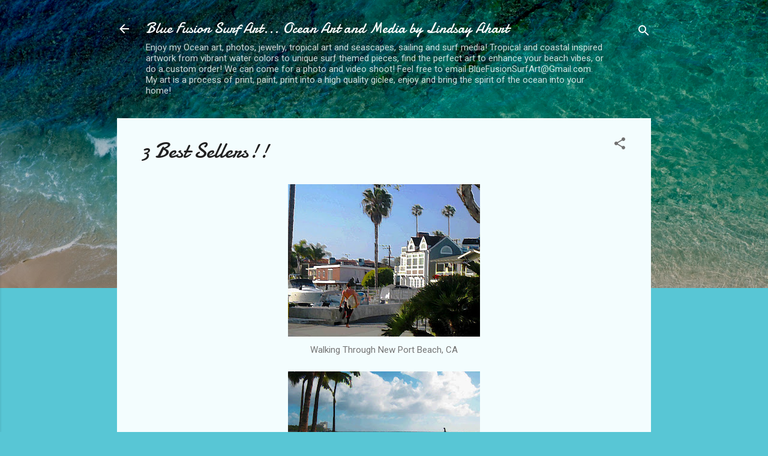

--- FILE ---
content_type: text/html; charset=UTF-8
request_url: http://www.bluefusionsurfart.com/2010/07/3-best-sellers.html
body_size: 24631
content:
<!DOCTYPE html>
<html dir='ltr' lang='en'>
<head>
<meta content='width=device-width, initial-scale=1' name='viewport'/>
<title>3 Best Sellers!!</title>
<meta content='text/html; charset=UTF-8' http-equiv='Content-Type'/>
<!-- Chrome, Firefox OS and Opera -->
<meta content='#58c6d5' name='theme-color'/>
<!-- Windows Phone -->
<meta content='#58c6d5' name='msapplication-navbutton-color'/>
<meta content='blogger' name='generator'/>
<link href='http://www.bluefusionsurfart.com/favicon.ico' rel='icon' type='image/x-icon'/>
<link href='http://www.bluefusionsurfart.com/2010/07/3-best-sellers.html' rel='canonical'/>
<link rel="alternate" type="application/atom+xml" title="Blue Fusion Surf Art...  Ocean Art and Media by Lindsay Ahart - Atom" href="http://www.bluefusionsurfart.com/feeds/posts/default" />
<link rel="alternate" type="application/rss+xml" title="Blue Fusion Surf Art...  Ocean Art and Media by Lindsay Ahart - RSS" href="http://www.bluefusionsurfart.com/feeds/posts/default?alt=rss" />
<link rel="service.post" type="application/atom+xml" title="Blue Fusion Surf Art...  Ocean Art and Media by Lindsay Ahart - Atom" href="https://www.blogger.com/feeds/7931975455958188473/posts/default" />

<link rel="alternate" type="application/atom+xml" title="Blue Fusion Surf Art...  Ocean Art and Media by Lindsay Ahart - Atom" href="http://www.bluefusionsurfart.com/feeds/2492435413472304202/comments/default" />
<!--Can't find substitution for tag [blog.ieCssRetrofitLinks]-->
<link href='https://blogger.googleusercontent.com/img/b/R29vZ2xl/AVvXsEgywwbbt2ampqDQ8HUTCFW3yTl2yLihvWYllgLJzuWs9f819emldq2jOAQ5o2w0thzgz7tuz7HB1vQqGxCgSxZUsK21WRVOIct0KSwi1iEip13hOnklehvYjvt27z2eCrVBoiKl3KC_mbg/s320/Walking+through+New+Port+Beach.JPG' rel='image_src'/>
<meta content='http://www.bluefusionsurfart.com/2010/07/3-best-sellers.html' property='og:url'/>
<meta content='3 Best Sellers!!' property='og:title'/>
<meta content='Tropical and coastal inspired artwork.  Watercolors and acrylics to unique surf-themed pieces, the perfect wall art to enhance beach vibes. Ocean art' property='og:description'/>
<meta content='https://blogger.googleusercontent.com/img/b/R29vZ2xl/AVvXsEgywwbbt2ampqDQ8HUTCFW3yTl2yLihvWYllgLJzuWs9f819emldq2jOAQ5o2w0thzgz7tuz7HB1vQqGxCgSxZUsK21WRVOIct0KSwi1iEip13hOnklehvYjvt27z2eCrVBoiKl3KC_mbg/w1200-h630-p-k-no-nu/Walking+through+New+Port+Beach.JPG' property='og:image'/>
<style type='text/css'>@font-face{font-family:'Damion';font-style:normal;font-weight:400;font-display:swap;src:url(//fonts.gstatic.com/s/damion/v15/hv-XlzJ3KEUe_YZkZGw2EzJwV9J-.woff2)format('woff2');unicode-range:U+0100-02BA,U+02BD-02C5,U+02C7-02CC,U+02CE-02D7,U+02DD-02FF,U+0304,U+0308,U+0329,U+1D00-1DBF,U+1E00-1E9F,U+1EF2-1EFF,U+2020,U+20A0-20AB,U+20AD-20C0,U+2113,U+2C60-2C7F,U+A720-A7FF;}@font-face{font-family:'Damion';font-style:normal;font-weight:400;font-display:swap;src:url(//fonts.gstatic.com/s/damion/v15/hv-XlzJ3KEUe_YZkamw2EzJwVw.woff2)format('woff2');unicode-range:U+0000-00FF,U+0131,U+0152-0153,U+02BB-02BC,U+02C6,U+02DA,U+02DC,U+0304,U+0308,U+0329,U+2000-206F,U+20AC,U+2122,U+2191,U+2193,U+2212,U+2215,U+FEFF,U+FFFD;}@font-face{font-family:'Roboto';font-style:italic;font-weight:300;font-stretch:100%;font-display:swap;src:url(//fonts.gstatic.com/s/roboto/v50/KFOKCnqEu92Fr1Mu53ZEC9_Vu3r1gIhOszmOClHrs6ljXfMMLt_QuAX-k3Yi128m0kN2.woff2)format('woff2');unicode-range:U+0460-052F,U+1C80-1C8A,U+20B4,U+2DE0-2DFF,U+A640-A69F,U+FE2E-FE2F;}@font-face{font-family:'Roboto';font-style:italic;font-weight:300;font-stretch:100%;font-display:swap;src:url(//fonts.gstatic.com/s/roboto/v50/KFOKCnqEu92Fr1Mu53ZEC9_Vu3r1gIhOszmOClHrs6ljXfMMLt_QuAz-k3Yi128m0kN2.woff2)format('woff2');unicode-range:U+0301,U+0400-045F,U+0490-0491,U+04B0-04B1,U+2116;}@font-face{font-family:'Roboto';font-style:italic;font-weight:300;font-stretch:100%;font-display:swap;src:url(//fonts.gstatic.com/s/roboto/v50/KFOKCnqEu92Fr1Mu53ZEC9_Vu3r1gIhOszmOClHrs6ljXfMMLt_QuAT-k3Yi128m0kN2.woff2)format('woff2');unicode-range:U+1F00-1FFF;}@font-face{font-family:'Roboto';font-style:italic;font-weight:300;font-stretch:100%;font-display:swap;src:url(//fonts.gstatic.com/s/roboto/v50/KFOKCnqEu92Fr1Mu53ZEC9_Vu3r1gIhOszmOClHrs6ljXfMMLt_QuAv-k3Yi128m0kN2.woff2)format('woff2');unicode-range:U+0370-0377,U+037A-037F,U+0384-038A,U+038C,U+038E-03A1,U+03A3-03FF;}@font-face{font-family:'Roboto';font-style:italic;font-weight:300;font-stretch:100%;font-display:swap;src:url(//fonts.gstatic.com/s/roboto/v50/KFOKCnqEu92Fr1Mu53ZEC9_Vu3r1gIhOszmOClHrs6ljXfMMLt_QuHT-k3Yi128m0kN2.woff2)format('woff2');unicode-range:U+0302-0303,U+0305,U+0307-0308,U+0310,U+0312,U+0315,U+031A,U+0326-0327,U+032C,U+032F-0330,U+0332-0333,U+0338,U+033A,U+0346,U+034D,U+0391-03A1,U+03A3-03A9,U+03B1-03C9,U+03D1,U+03D5-03D6,U+03F0-03F1,U+03F4-03F5,U+2016-2017,U+2034-2038,U+203C,U+2040,U+2043,U+2047,U+2050,U+2057,U+205F,U+2070-2071,U+2074-208E,U+2090-209C,U+20D0-20DC,U+20E1,U+20E5-20EF,U+2100-2112,U+2114-2115,U+2117-2121,U+2123-214F,U+2190,U+2192,U+2194-21AE,U+21B0-21E5,U+21F1-21F2,U+21F4-2211,U+2213-2214,U+2216-22FF,U+2308-230B,U+2310,U+2319,U+231C-2321,U+2336-237A,U+237C,U+2395,U+239B-23B7,U+23D0,U+23DC-23E1,U+2474-2475,U+25AF,U+25B3,U+25B7,U+25BD,U+25C1,U+25CA,U+25CC,U+25FB,U+266D-266F,U+27C0-27FF,U+2900-2AFF,U+2B0E-2B11,U+2B30-2B4C,U+2BFE,U+3030,U+FF5B,U+FF5D,U+1D400-1D7FF,U+1EE00-1EEFF;}@font-face{font-family:'Roboto';font-style:italic;font-weight:300;font-stretch:100%;font-display:swap;src:url(//fonts.gstatic.com/s/roboto/v50/KFOKCnqEu92Fr1Mu53ZEC9_Vu3r1gIhOszmOClHrs6ljXfMMLt_QuGb-k3Yi128m0kN2.woff2)format('woff2');unicode-range:U+0001-000C,U+000E-001F,U+007F-009F,U+20DD-20E0,U+20E2-20E4,U+2150-218F,U+2190,U+2192,U+2194-2199,U+21AF,U+21E6-21F0,U+21F3,U+2218-2219,U+2299,U+22C4-22C6,U+2300-243F,U+2440-244A,U+2460-24FF,U+25A0-27BF,U+2800-28FF,U+2921-2922,U+2981,U+29BF,U+29EB,U+2B00-2BFF,U+4DC0-4DFF,U+FFF9-FFFB,U+10140-1018E,U+10190-1019C,U+101A0,U+101D0-101FD,U+102E0-102FB,U+10E60-10E7E,U+1D2C0-1D2D3,U+1D2E0-1D37F,U+1F000-1F0FF,U+1F100-1F1AD,U+1F1E6-1F1FF,U+1F30D-1F30F,U+1F315,U+1F31C,U+1F31E,U+1F320-1F32C,U+1F336,U+1F378,U+1F37D,U+1F382,U+1F393-1F39F,U+1F3A7-1F3A8,U+1F3AC-1F3AF,U+1F3C2,U+1F3C4-1F3C6,U+1F3CA-1F3CE,U+1F3D4-1F3E0,U+1F3ED,U+1F3F1-1F3F3,U+1F3F5-1F3F7,U+1F408,U+1F415,U+1F41F,U+1F426,U+1F43F,U+1F441-1F442,U+1F444,U+1F446-1F449,U+1F44C-1F44E,U+1F453,U+1F46A,U+1F47D,U+1F4A3,U+1F4B0,U+1F4B3,U+1F4B9,U+1F4BB,U+1F4BF,U+1F4C8-1F4CB,U+1F4D6,U+1F4DA,U+1F4DF,U+1F4E3-1F4E6,U+1F4EA-1F4ED,U+1F4F7,U+1F4F9-1F4FB,U+1F4FD-1F4FE,U+1F503,U+1F507-1F50B,U+1F50D,U+1F512-1F513,U+1F53E-1F54A,U+1F54F-1F5FA,U+1F610,U+1F650-1F67F,U+1F687,U+1F68D,U+1F691,U+1F694,U+1F698,U+1F6AD,U+1F6B2,U+1F6B9-1F6BA,U+1F6BC,U+1F6C6-1F6CF,U+1F6D3-1F6D7,U+1F6E0-1F6EA,U+1F6F0-1F6F3,U+1F6F7-1F6FC,U+1F700-1F7FF,U+1F800-1F80B,U+1F810-1F847,U+1F850-1F859,U+1F860-1F887,U+1F890-1F8AD,U+1F8B0-1F8BB,U+1F8C0-1F8C1,U+1F900-1F90B,U+1F93B,U+1F946,U+1F984,U+1F996,U+1F9E9,U+1FA00-1FA6F,U+1FA70-1FA7C,U+1FA80-1FA89,U+1FA8F-1FAC6,U+1FACE-1FADC,U+1FADF-1FAE9,U+1FAF0-1FAF8,U+1FB00-1FBFF;}@font-face{font-family:'Roboto';font-style:italic;font-weight:300;font-stretch:100%;font-display:swap;src:url(//fonts.gstatic.com/s/roboto/v50/KFOKCnqEu92Fr1Mu53ZEC9_Vu3r1gIhOszmOClHrs6ljXfMMLt_QuAf-k3Yi128m0kN2.woff2)format('woff2');unicode-range:U+0102-0103,U+0110-0111,U+0128-0129,U+0168-0169,U+01A0-01A1,U+01AF-01B0,U+0300-0301,U+0303-0304,U+0308-0309,U+0323,U+0329,U+1EA0-1EF9,U+20AB;}@font-face{font-family:'Roboto';font-style:italic;font-weight:300;font-stretch:100%;font-display:swap;src:url(//fonts.gstatic.com/s/roboto/v50/KFOKCnqEu92Fr1Mu53ZEC9_Vu3r1gIhOszmOClHrs6ljXfMMLt_QuAb-k3Yi128m0kN2.woff2)format('woff2');unicode-range:U+0100-02BA,U+02BD-02C5,U+02C7-02CC,U+02CE-02D7,U+02DD-02FF,U+0304,U+0308,U+0329,U+1D00-1DBF,U+1E00-1E9F,U+1EF2-1EFF,U+2020,U+20A0-20AB,U+20AD-20C0,U+2113,U+2C60-2C7F,U+A720-A7FF;}@font-face{font-family:'Roboto';font-style:italic;font-weight:300;font-stretch:100%;font-display:swap;src:url(//fonts.gstatic.com/s/roboto/v50/KFOKCnqEu92Fr1Mu53ZEC9_Vu3r1gIhOszmOClHrs6ljXfMMLt_QuAj-k3Yi128m0g.woff2)format('woff2');unicode-range:U+0000-00FF,U+0131,U+0152-0153,U+02BB-02BC,U+02C6,U+02DA,U+02DC,U+0304,U+0308,U+0329,U+2000-206F,U+20AC,U+2122,U+2191,U+2193,U+2212,U+2215,U+FEFF,U+FFFD;}@font-face{font-family:'Roboto';font-style:normal;font-weight:400;font-stretch:100%;font-display:swap;src:url(//fonts.gstatic.com/s/roboto/v50/KFOMCnqEu92Fr1ME7kSn66aGLdTylUAMQXC89YmC2DPNWubEbVmZiAr0klQmz24O0g.woff2)format('woff2');unicode-range:U+0460-052F,U+1C80-1C8A,U+20B4,U+2DE0-2DFF,U+A640-A69F,U+FE2E-FE2F;}@font-face{font-family:'Roboto';font-style:normal;font-weight:400;font-stretch:100%;font-display:swap;src:url(//fonts.gstatic.com/s/roboto/v50/KFOMCnqEu92Fr1ME7kSn66aGLdTylUAMQXC89YmC2DPNWubEbVmQiAr0klQmz24O0g.woff2)format('woff2');unicode-range:U+0301,U+0400-045F,U+0490-0491,U+04B0-04B1,U+2116;}@font-face{font-family:'Roboto';font-style:normal;font-weight:400;font-stretch:100%;font-display:swap;src:url(//fonts.gstatic.com/s/roboto/v50/KFOMCnqEu92Fr1ME7kSn66aGLdTylUAMQXC89YmC2DPNWubEbVmYiAr0klQmz24O0g.woff2)format('woff2');unicode-range:U+1F00-1FFF;}@font-face{font-family:'Roboto';font-style:normal;font-weight:400;font-stretch:100%;font-display:swap;src:url(//fonts.gstatic.com/s/roboto/v50/KFOMCnqEu92Fr1ME7kSn66aGLdTylUAMQXC89YmC2DPNWubEbVmXiAr0klQmz24O0g.woff2)format('woff2');unicode-range:U+0370-0377,U+037A-037F,U+0384-038A,U+038C,U+038E-03A1,U+03A3-03FF;}@font-face{font-family:'Roboto';font-style:normal;font-weight:400;font-stretch:100%;font-display:swap;src:url(//fonts.gstatic.com/s/roboto/v50/KFOMCnqEu92Fr1ME7kSn66aGLdTylUAMQXC89YmC2DPNWubEbVnoiAr0klQmz24O0g.woff2)format('woff2');unicode-range:U+0302-0303,U+0305,U+0307-0308,U+0310,U+0312,U+0315,U+031A,U+0326-0327,U+032C,U+032F-0330,U+0332-0333,U+0338,U+033A,U+0346,U+034D,U+0391-03A1,U+03A3-03A9,U+03B1-03C9,U+03D1,U+03D5-03D6,U+03F0-03F1,U+03F4-03F5,U+2016-2017,U+2034-2038,U+203C,U+2040,U+2043,U+2047,U+2050,U+2057,U+205F,U+2070-2071,U+2074-208E,U+2090-209C,U+20D0-20DC,U+20E1,U+20E5-20EF,U+2100-2112,U+2114-2115,U+2117-2121,U+2123-214F,U+2190,U+2192,U+2194-21AE,U+21B0-21E5,U+21F1-21F2,U+21F4-2211,U+2213-2214,U+2216-22FF,U+2308-230B,U+2310,U+2319,U+231C-2321,U+2336-237A,U+237C,U+2395,U+239B-23B7,U+23D0,U+23DC-23E1,U+2474-2475,U+25AF,U+25B3,U+25B7,U+25BD,U+25C1,U+25CA,U+25CC,U+25FB,U+266D-266F,U+27C0-27FF,U+2900-2AFF,U+2B0E-2B11,U+2B30-2B4C,U+2BFE,U+3030,U+FF5B,U+FF5D,U+1D400-1D7FF,U+1EE00-1EEFF;}@font-face{font-family:'Roboto';font-style:normal;font-weight:400;font-stretch:100%;font-display:swap;src:url(//fonts.gstatic.com/s/roboto/v50/KFOMCnqEu92Fr1ME7kSn66aGLdTylUAMQXC89YmC2DPNWubEbVn6iAr0klQmz24O0g.woff2)format('woff2');unicode-range:U+0001-000C,U+000E-001F,U+007F-009F,U+20DD-20E0,U+20E2-20E4,U+2150-218F,U+2190,U+2192,U+2194-2199,U+21AF,U+21E6-21F0,U+21F3,U+2218-2219,U+2299,U+22C4-22C6,U+2300-243F,U+2440-244A,U+2460-24FF,U+25A0-27BF,U+2800-28FF,U+2921-2922,U+2981,U+29BF,U+29EB,U+2B00-2BFF,U+4DC0-4DFF,U+FFF9-FFFB,U+10140-1018E,U+10190-1019C,U+101A0,U+101D0-101FD,U+102E0-102FB,U+10E60-10E7E,U+1D2C0-1D2D3,U+1D2E0-1D37F,U+1F000-1F0FF,U+1F100-1F1AD,U+1F1E6-1F1FF,U+1F30D-1F30F,U+1F315,U+1F31C,U+1F31E,U+1F320-1F32C,U+1F336,U+1F378,U+1F37D,U+1F382,U+1F393-1F39F,U+1F3A7-1F3A8,U+1F3AC-1F3AF,U+1F3C2,U+1F3C4-1F3C6,U+1F3CA-1F3CE,U+1F3D4-1F3E0,U+1F3ED,U+1F3F1-1F3F3,U+1F3F5-1F3F7,U+1F408,U+1F415,U+1F41F,U+1F426,U+1F43F,U+1F441-1F442,U+1F444,U+1F446-1F449,U+1F44C-1F44E,U+1F453,U+1F46A,U+1F47D,U+1F4A3,U+1F4B0,U+1F4B3,U+1F4B9,U+1F4BB,U+1F4BF,U+1F4C8-1F4CB,U+1F4D6,U+1F4DA,U+1F4DF,U+1F4E3-1F4E6,U+1F4EA-1F4ED,U+1F4F7,U+1F4F9-1F4FB,U+1F4FD-1F4FE,U+1F503,U+1F507-1F50B,U+1F50D,U+1F512-1F513,U+1F53E-1F54A,U+1F54F-1F5FA,U+1F610,U+1F650-1F67F,U+1F687,U+1F68D,U+1F691,U+1F694,U+1F698,U+1F6AD,U+1F6B2,U+1F6B9-1F6BA,U+1F6BC,U+1F6C6-1F6CF,U+1F6D3-1F6D7,U+1F6E0-1F6EA,U+1F6F0-1F6F3,U+1F6F7-1F6FC,U+1F700-1F7FF,U+1F800-1F80B,U+1F810-1F847,U+1F850-1F859,U+1F860-1F887,U+1F890-1F8AD,U+1F8B0-1F8BB,U+1F8C0-1F8C1,U+1F900-1F90B,U+1F93B,U+1F946,U+1F984,U+1F996,U+1F9E9,U+1FA00-1FA6F,U+1FA70-1FA7C,U+1FA80-1FA89,U+1FA8F-1FAC6,U+1FACE-1FADC,U+1FADF-1FAE9,U+1FAF0-1FAF8,U+1FB00-1FBFF;}@font-face{font-family:'Roboto';font-style:normal;font-weight:400;font-stretch:100%;font-display:swap;src:url(//fonts.gstatic.com/s/roboto/v50/KFOMCnqEu92Fr1ME7kSn66aGLdTylUAMQXC89YmC2DPNWubEbVmbiAr0klQmz24O0g.woff2)format('woff2');unicode-range:U+0102-0103,U+0110-0111,U+0128-0129,U+0168-0169,U+01A0-01A1,U+01AF-01B0,U+0300-0301,U+0303-0304,U+0308-0309,U+0323,U+0329,U+1EA0-1EF9,U+20AB;}@font-face{font-family:'Roboto';font-style:normal;font-weight:400;font-stretch:100%;font-display:swap;src:url(//fonts.gstatic.com/s/roboto/v50/KFOMCnqEu92Fr1ME7kSn66aGLdTylUAMQXC89YmC2DPNWubEbVmaiAr0klQmz24O0g.woff2)format('woff2');unicode-range:U+0100-02BA,U+02BD-02C5,U+02C7-02CC,U+02CE-02D7,U+02DD-02FF,U+0304,U+0308,U+0329,U+1D00-1DBF,U+1E00-1E9F,U+1EF2-1EFF,U+2020,U+20A0-20AB,U+20AD-20C0,U+2113,U+2C60-2C7F,U+A720-A7FF;}@font-face{font-family:'Roboto';font-style:normal;font-weight:400;font-stretch:100%;font-display:swap;src:url(//fonts.gstatic.com/s/roboto/v50/KFOMCnqEu92Fr1ME7kSn66aGLdTylUAMQXC89YmC2DPNWubEbVmUiAr0klQmz24.woff2)format('woff2');unicode-range:U+0000-00FF,U+0131,U+0152-0153,U+02BB-02BC,U+02C6,U+02DA,U+02DC,U+0304,U+0308,U+0329,U+2000-206F,U+20AC,U+2122,U+2191,U+2193,U+2212,U+2215,U+FEFF,U+FFFD;}</style>
<style id='page-skin-1' type='text/css'><!--
/*! normalize.css v3.0.1 | MIT License | git.io/normalize */html{font-family:sans-serif;-ms-text-size-adjust:100%;-webkit-text-size-adjust:100%}body{margin:0}article,aside,details,figcaption,figure,footer,header,hgroup,main,nav,section,summary{display:block}audio,canvas,progress,video{display:inline-block;vertical-align:baseline}audio:not([controls]){display:none;height:0}[hidden],template{display:none}a{background:transparent}a:active,a:hover{outline:0}abbr[title]{border-bottom:1px dotted}b,strong{font-weight:bold}dfn{font-style:italic}h1{font-size:2em;margin:.67em 0}mark{background:#ff0;color:#000}small{font-size:80%}sub,sup{font-size:75%;line-height:0;position:relative;vertical-align:baseline}sup{top:-0.5em}sub{bottom:-0.25em}img{border:0}svg:not(:root){overflow:hidden}figure{margin:1em 40px}hr{-moz-box-sizing:content-box;box-sizing:content-box;height:0}pre{overflow:auto}code,kbd,pre,samp{font-family:monospace,monospace;font-size:1em}button,input,optgroup,select,textarea{color:inherit;font:inherit;margin:0}button{overflow:visible}button,select{text-transform:none}button,html input[type="button"],input[type="reset"],input[type="submit"]{-webkit-appearance:button;cursor:pointer}button[disabled],html input[disabled]{cursor:default}button::-moz-focus-inner,input::-moz-focus-inner{border:0;padding:0}input{line-height:normal}input[type="checkbox"],input[type="radio"]{box-sizing:border-box;padding:0}input[type="number"]::-webkit-inner-spin-button,input[type="number"]::-webkit-outer-spin-button{height:auto}input[type="search"]{-webkit-appearance:textfield;-moz-box-sizing:content-box;-webkit-box-sizing:content-box;box-sizing:content-box}input[type="search"]::-webkit-search-cancel-button,input[type="search"]::-webkit-search-decoration{-webkit-appearance:none}fieldset{border:1px solid #c0c0c0;margin:0 2px;padding:.35em .625em .75em}legend{border:0;padding:0}textarea{overflow:auto}optgroup{font-weight:bold}table{border-collapse:collapse;border-spacing:0}td,th{padding:0}
/*!************************************************
* Blogger Template Style
* Name: Contempo
**************************************************/
body{
overflow-wrap:break-word;
word-break:break-word;
word-wrap:break-word
}
.hidden{
display:none
}
.invisible{
visibility:hidden
}
.container::after,.float-container::after{
clear:both;
content:"";
display:table
}
.clearboth{
clear:both
}
#comments .comment .comment-actions,.subscribe-popup .FollowByEmail .follow-by-email-submit,.widget.Profile .profile-link,.widget.Profile .profile-link.visit-profile{
background:0 0;
border:0;
box-shadow:none;
color:#37afc0;
cursor:pointer;
font-size:14px;
font-weight:700;
outline:0;
text-decoration:none;
text-transform:uppercase;
width:auto
}
.dim-overlay{
background-color:rgba(0,0,0,.54);
height:100vh;
left:0;
position:fixed;
top:0;
width:100%
}
#sharing-dim-overlay{
background-color:transparent
}
input::-ms-clear{
display:none
}
.blogger-logo,.svg-icon-24.blogger-logo{
fill:#ff9800;
opacity:1
}
.loading-spinner-large{
-webkit-animation:mspin-rotate 1.568s infinite linear;
animation:mspin-rotate 1.568s infinite linear;
height:48px;
overflow:hidden;
position:absolute;
width:48px;
z-index:200
}
.loading-spinner-large>div{
-webkit-animation:mspin-revrot 5332ms infinite steps(4);
animation:mspin-revrot 5332ms infinite steps(4)
}
.loading-spinner-large>div>div{
-webkit-animation:mspin-singlecolor-large-film 1333ms infinite steps(81);
animation:mspin-singlecolor-large-film 1333ms infinite steps(81);
background-size:100%;
height:48px;
width:3888px
}
.mspin-black-large>div>div,.mspin-grey_54-large>div>div{
background-image:url(https://www.blogblog.com/indie/mspin_black_large.svg)
}
.mspin-white-large>div>div{
background-image:url(https://www.blogblog.com/indie/mspin_white_large.svg)
}
.mspin-grey_54-large{
opacity:.54
}
@-webkit-keyframes mspin-singlecolor-large-film{
from{
-webkit-transform:translateX(0);
transform:translateX(0)
}
to{
-webkit-transform:translateX(-3888px);
transform:translateX(-3888px)
}
}
@keyframes mspin-singlecolor-large-film{
from{
-webkit-transform:translateX(0);
transform:translateX(0)
}
to{
-webkit-transform:translateX(-3888px);
transform:translateX(-3888px)
}
}
@-webkit-keyframes mspin-rotate{
from{
-webkit-transform:rotate(0);
transform:rotate(0)
}
to{
-webkit-transform:rotate(360deg);
transform:rotate(360deg)
}
}
@keyframes mspin-rotate{
from{
-webkit-transform:rotate(0);
transform:rotate(0)
}
to{
-webkit-transform:rotate(360deg);
transform:rotate(360deg)
}
}
@-webkit-keyframes mspin-revrot{
from{
-webkit-transform:rotate(0);
transform:rotate(0)
}
to{
-webkit-transform:rotate(-360deg);
transform:rotate(-360deg)
}
}
@keyframes mspin-revrot{
from{
-webkit-transform:rotate(0);
transform:rotate(0)
}
to{
-webkit-transform:rotate(-360deg);
transform:rotate(-360deg)
}
}
.skip-navigation{
background-color:#fff;
box-sizing:border-box;
color:#000;
display:block;
height:0;
left:0;
line-height:50px;
overflow:hidden;
padding-top:0;
position:fixed;
text-align:center;
top:0;
-webkit-transition:box-shadow .3s,height .3s,padding-top .3s;
transition:box-shadow .3s,height .3s,padding-top .3s;
width:100%;
z-index:900
}
.skip-navigation:focus{
box-shadow:0 4px 5px 0 rgba(0,0,0,.14),0 1px 10px 0 rgba(0,0,0,.12),0 2px 4px -1px rgba(0,0,0,.2);
height:50px
}
#main{
outline:0
}
.main-heading{
position:absolute;
clip:rect(1px,1px,1px,1px);
padding:0;
border:0;
height:1px;
width:1px;
overflow:hidden
}
.Attribution{
margin-top:1em;
text-align:center
}
.Attribution .blogger img,.Attribution .blogger svg{
vertical-align:bottom
}
.Attribution .blogger img{
margin-right:.5em
}
.Attribution div{
line-height:24px;
margin-top:.5em
}
.Attribution .copyright,.Attribution .image-attribution{
font-size:.7em;
margin-top:1.5em
}
.BLOG_mobile_video_class{
display:none
}
.bg-photo{
background-attachment:scroll!important
}
body .CSS_LIGHTBOX{
z-index:900
}
.extendable .show-less,.extendable .show-more{
border-color:#37afc0;
color:#37afc0;
margin-top:8px
}
.extendable .show-less.hidden,.extendable .show-more.hidden{
display:none
}
.inline-ad{
display:none;
max-width:100%;
overflow:hidden
}
.adsbygoogle{
display:block
}
#cookieChoiceInfo{
bottom:0;
top:auto
}
iframe.b-hbp-video{
border:0
}
.post-body img{
max-width:100%
}
.post-body iframe{
max-width:100%
}
.post-body a[imageanchor="1"]{
display:inline-block
}
.byline{
margin-right:1em
}
.byline:last-child{
margin-right:0
}
.link-copied-dialog{
max-width:520px;
outline:0
}
.link-copied-dialog .modal-dialog-buttons{
margin-top:8px
}
.link-copied-dialog .goog-buttonset-default{
background:0 0;
border:0
}
.link-copied-dialog .goog-buttonset-default:focus{
outline:0
}
.paging-control-container{
margin-bottom:16px
}
.paging-control-container .paging-control{
display:inline-block
}
.paging-control-container .comment-range-text::after,.paging-control-container .paging-control{
color:#37afc0
}
.paging-control-container .comment-range-text,.paging-control-container .paging-control{
margin-right:8px
}
.paging-control-container .comment-range-text::after,.paging-control-container .paging-control::after{
content:"\b7";
cursor:default;
padding-left:8px;
pointer-events:none
}
.paging-control-container .comment-range-text:last-child::after,.paging-control-container .paging-control:last-child::after{
content:none
}
.byline.reactions iframe{
height:20px
}
.b-notification{
color:#000;
background-color:#fff;
border-bottom:solid 1px #000;
box-sizing:border-box;
padding:16px 32px;
text-align:center
}
.b-notification.visible{
-webkit-transition:margin-top .3s cubic-bezier(.4,0,.2,1);
transition:margin-top .3s cubic-bezier(.4,0,.2,1)
}
.b-notification.invisible{
position:absolute
}
.b-notification-close{
position:absolute;
right:8px;
top:8px
}
.no-posts-message{
line-height:40px;
text-align:center
}
@media screen and (max-width:800px){
body.item-view .post-body a[imageanchor="1"][style*="float: left;"],body.item-view .post-body a[imageanchor="1"][style*="float: right;"]{
float:none!important;
clear:none!important
}
body.item-view .post-body a[imageanchor="1"] img{
display:block;
height:auto;
margin:0 auto
}
body.item-view .post-body>.separator:first-child>a[imageanchor="1"]:first-child{
margin-top:20px
}
.post-body a[imageanchor]{
display:block
}
body.item-view .post-body a[imageanchor="1"]{
margin-left:0!important;
margin-right:0!important
}
body.item-view .post-body a[imageanchor="1"]+a[imageanchor="1"]{
margin-top:16px
}
}
.item-control{
display:none
}
#comments{
border-top:1px dashed rgba(0,0,0,.54);
margin-top:20px;
padding:20px
}
#comments .comment-thread ol{
margin:0;
padding-left:0;
padding-left:0
}
#comments .comment .comment-replybox-single,#comments .comment-thread .comment-replies{
margin-left:60px
}
#comments .comment-thread .thread-count{
display:none
}
#comments .comment{
list-style-type:none;
padding:0 0 30px;
position:relative
}
#comments .comment .comment{
padding-bottom:8px
}
.comment .avatar-image-container{
position:absolute
}
.comment .avatar-image-container img{
border-radius:50%
}
.avatar-image-container svg,.comment .avatar-image-container .avatar-icon{
border-radius:50%;
border:solid 1px #707070;
box-sizing:border-box;
fill:#707070;
height:35px;
margin:0;
padding:7px;
width:35px
}
.comment .comment-block{
margin-top:10px;
margin-left:60px;
padding-bottom:0
}
#comments .comment-author-header-wrapper{
margin-left:40px
}
#comments .comment .thread-expanded .comment-block{
padding-bottom:20px
}
#comments .comment .comment-header .user,#comments .comment .comment-header .user a{
color:#212121;
font-style:normal;
font-weight:700
}
#comments .comment .comment-actions{
bottom:0;
margin-bottom:15px;
position:absolute
}
#comments .comment .comment-actions>*{
margin-right:8px
}
#comments .comment .comment-header .datetime{
bottom:0;
color:rgba(33,33,33,.54);
display:inline-block;
font-size:13px;
font-style:italic;
margin-left:8px
}
#comments .comment .comment-footer .comment-timestamp a,#comments .comment .comment-header .datetime a{
color:rgba(33,33,33,.54)
}
#comments .comment .comment-content,.comment .comment-body{
margin-top:12px;
word-break:break-word
}
.comment-body{
margin-bottom:12px
}
#comments.embed[data-num-comments="0"]{
border:0;
margin-top:0;
padding-top:0
}
#comments.embed[data-num-comments="0"] #comment-post-message,#comments.embed[data-num-comments="0"] div.comment-form>p,#comments.embed[data-num-comments="0"] p.comment-footer{
display:none
}
#comment-editor-src{
display:none
}
.comments .comments-content .loadmore.loaded{
max-height:0;
opacity:0;
overflow:hidden
}
.extendable .remaining-items{
height:0;
overflow:hidden;
-webkit-transition:height .3s cubic-bezier(.4,0,.2,1);
transition:height .3s cubic-bezier(.4,0,.2,1)
}
.extendable .remaining-items.expanded{
height:auto
}
.svg-icon-24,.svg-icon-24-button{
cursor:pointer;
height:24px;
width:24px;
min-width:24px
}
.touch-icon{
margin:-12px;
padding:12px
}
.touch-icon:active,.touch-icon:focus{
background-color:rgba(153,153,153,.4);
border-radius:50%
}
svg:not(:root).touch-icon{
overflow:visible
}
html[dir=rtl] .rtl-reversible-icon{
-webkit-transform:scaleX(-1);
-ms-transform:scaleX(-1);
transform:scaleX(-1)
}
.svg-icon-24-button,.touch-icon-button{
background:0 0;
border:0;
margin:0;
outline:0;
padding:0
}
.touch-icon-button .touch-icon:active,.touch-icon-button .touch-icon:focus{
background-color:transparent
}
.touch-icon-button:active .touch-icon,.touch-icon-button:focus .touch-icon{
background-color:rgba(153,153,153,.4);
border-radius:50%
}
.Profile .default-avatar-wrapper .avatar-icon{
border-radius:50%;
border:solid 1px #707070;
box-sizing:border-box;
fill:#707070;
margin:0
}
.Profile .individual .default-avatar-wrapper .avatar-icon{
padding:25px
}
.Profile .individual .avatar-icon,.Profile .individual .profile-img{
height:120px;
width:120px
}
.Profile .team .default-avatar-wrapper .avatar-icon{
padding:8px
}
.Profile .team .avatar-icon,.Profile .team .default-avatar-wrapper,.Profile .team .profile-img{
height:40px;
width:40px
}
.snippet-container{
margin:0;
position:relative;
overflow:hidden
}
.snippet-fade{
bottom:0;
box-sizing:border-box;
position:absolute;
width:96px
}
.snippet-fade{
right:0
}
.snippet-fade:after{
content:"\2026"
}
.snippet-fade:after{
float:right
}
.post-bottom{
-webkit-box-align:center;
-webkit-align-items:center;
-ms-flex-align:center;
align-items:center;
display:-webkit-box;
display:-webkit-flex;
display:-ms-flexbox;
display:flex;
-webkit-flex-wrap:wrap;
-ms-flex-wrap:wrap;
flex-wrap:wrap
}
.post-footer{
-webkit-box-flex:1;
-webkit-flex:1 1 auto;
-ms-flex:1 1 auto;
flex:1 1 auto;
-webkit-flex-wrap:wrap;
-ms-flex-wrap:wrap;
flex-wrap:wrap;
-webkit-box-ordinal-group:2;
-webkit-order:1;
-ms-flex-order:1;
order:1
}
.post-footer>*{
-webkit-box-flex:0;
-webkit-flex:0 1 auto;
-ms-flex:0 1 auto;
flex:0 1 auto
}
.post-footer .byline:last-child{
margin-right:1em
}
.jump-link{
-webkit-box-flex:0;
-webkit-flex:0 0 auto;
-ms-flex:0 0 auto;
flex:0 0 auto;
-webkit-box-ordinal-group:3;
-webkit-order:2;
-ms-flex-order:2;
order:2
}
.centered-top-container.sticky{
left:0;
position:fixed;
right:0;
top:0;
width:auto;
z-index:50;
-webkit-transition-property:opacity,-webkit-transform;
transition-property:opacity,-webkit-transform;
transition-property:transform,opacity;
transition-property:transform,opacity,-webkit-transform;
-webkit-transition-duration:.2s;
transition-duration:.2s;
-webkit-transition-timing-function:cubic-bezier(.4,0,.2,1);
transition-timing-function:cubic-bezier(.4,0,.2,1)
}
.centered-top-placeholder{
display:none
}
.collapsed-header .centered-top-placeholder{
display:block
}
.centered-top-container .Header .replaced h1,.centered-top-placeholder .Header .replaced h1{
display:none
}
.centered-top-container.sticky .Header .replaced h1{
display:block
}
.centered-top-container.sticky .Header .header-widget{
background:0 0
}
.centered-top-container.sticky .Header .header-image-wrapper{
display:none
}
.centered-top-container img,.centered-top-placeholder img{
max-width:100%
}
.collapsible{
-webkit-transition:height .3s cubic-bezier(.4,0,.2,1);
transition:height .3s cubic-bezier(.4,0,.2,1)
}
.collapsible,.collapsible>summary{
display:block;
overflow:hidden
}
.collapsible>:not(summary){
display:none
}
.collapsible[open]>:not(summary){
display:block
}
.collapsible:focus,.collapsible>summary:focus{
outline:0
}
.collapsible>summary{
cursor:pointer;
display:block;
padding:0
}
.collapsible:focus>summary,.collapsible>summary:focus{
background-color:transparent
}
.collapsible>summary::-webkit-details-marker{
display:none
}
.collapsible-title{
-webkit-box-align:center;
-webkit-align-items:center;
-ms-flex-align:center;
align-items:center;
display:-webkit-box;
display:-webkit-flex;
display:-ms-flexbox;
display:flex
}
.collapsible-title .title{
-webkit-box-flex:1;
-webkit-flex:1 1 auto;
-ms-flex:1 1 auto;
flex:1 1 auto;
-webkit-box-ordinal-group:1;
-webkit-order:0;
-ms-flex-order:0;
order:0;
overflow:hidden;
text-overflow:ellipsis;
white-space:nowrap
}
.collapsible-title .chevron-down,.collapsible[open] .collapsible-title .chevron-up{
display:block
}
.collapsible-title .chevron-up,.collapsible[open] .collapsible-title .chevron-down{
display:none
}
.flat-button{
cursor:pointer;
display:inline-block;
font-weight:700;
text-transform:uppercase;
border-radius:2px;
padding:8px;
margin:-8px
}
.flat-icon-button{
background:0 0;
border:0;
margin:0;
outline:0;
padding:0;
margin:-12px;
padding:12px;
cursor:pointer;
box-sizing:content-box;
display:inline-block;
line-height:0
}
.flat-icon-button,.flat-icon-button .splash-wrapper{
border-radius:50%
}
.flat-icon-button .splash.animate{
-webkit-animation-duration:.3s;
animation-duration:.3s
}
.overflowable-container{
max-height:46px;
overflow:hidden;
position:relative
}
.overflow-button{
cursor:pointer
}
#overflowable-dim-overlay{
background:0 0
}
.overflow-popup{
box-shadow:0 2px 2px 0 rgba(0,0,0,.14),0 3px 1px -2px rgba(0,0,0,.2),0 1px 5px 0 rgba(0,0,0,.12);
background-color:#f3fdfe;
left:0;
max-width:calc(100% - 32px);
position:absolute;
top:0;
visibility:hidden;
z-index:101
}
.overflow-popup ul{
list-style:none
}
.overflow-popup .tabs li,.overflow-popup li{
display:block;
height:auto
}
.overflow-popup .tabs li{
padding-left:0;
padding-right:0
}
.overflow-button.hidden,.overflow-popup .tabs li.hidden,.overflow-popup li.hidden{
display:none
}
.pill-button{
background:0 0;
border:1px solid;
border-radius:12px;
cursor:pointer;
display:inline-block;
padding:4px 16px;
text-transform:uppercase
}
.ripple{
position:relative
}
.ripple>*{
z-index:1
}
.splash-wrapper{
bottom:0;
left:0;
overflow:hidden;
pointer-events:none;
position:absolute;
right:0;
top:0;
z-index:0
}
.splash{
background:#ccc;
border-radius:100%;
display:block;
opacity:.6;
position:absolute;
-webkit-transform:scale(0);
-ms-transform:scale(0);
transform:scale(0)
}
.splash.animate{
-webkit-animation:ripple-effect .4s linear;
animation:ripple-effect .4s linear
}
@-webkit-keyframes ripple-effect{
100%{
opacity:0;
-webkit-transform:scale(2.5);
transform:scale(2.5)
}
}
@keyframes ripple-effect{
100%{
opacity:0;
-webkit-transform:scale(2.5);
transform:scale(2.5)
}
}
.search{
display:-webkit-box;
display:-webkit-flex;
display:-ms-flexbox;
display:flex;
line-height:24px;
width:24px
}
.search.focused{
width:100%
}
.search.focused .section{
width:100%
}
.search form{
z-index:101
}
.search h3{
display:none
}
.search form{
display:-webkit-box;
display:-webkit-flex;
display:-ms-flexbox;
display:flex;
-webkit-box-flex:1;
-webkit-flex:1 0 0;
-ms-flex:1 0 0px;
flex:1 0 0;
border-bottom:solid 1px transparent;
padding-bottom:8px
}
.search form>*{
display:none
}
.search.focused form>*{
display:block
}
.search .search-input label{
display:none
}
.centered-top-placeholder.cloned .search form{
z-index:30
}
.search.focused form{
border-color:#ffffff;
position:relative;
width:auto
}
.collapsed-header .centered-top-container .search.focused form{
border-bottom-color:transparent
}
.search-expand{
-webkit-box-flex:0;
-webkit-flex:0 0 auto;
-ms-flex:0 0 auto;
flex:0 0 auto
}
.search-expand-text{
display:none
}
.search-close{
display:inline;
vertical-align:middle
}
.search-input{
-webkit-box-flex:1;
-webkit-flex:1 0 1px;
-ms-flex:1 0 1px;
flex:1 0 1px
}
.search-input input{
background:0 0;
border:0;
box-sizing:border-box;
color:#ffffff;
display:inline-block;
outline:0;
width:calc(100% - 48px)
}
.search-input input.no-cursor{
color:transparent;
text-shadow:0 0 0 #ffffff
}
.collapsed-header .centered-top-container .search-action,.collapsed-header .centered-top-container .search-input input{
color:#212121
}
.collapsed-header .centered-top-container .search-input input.no-cursor{
color:transparent;
text-shadow:0 0 0 #212121
}
.collapsed-header .centered-top-container .search-input input.no-cursor:focus,.search-input input.no-cursor:focus{
outline:0
}
.search-focused>*{
visibility:hidden
}
.search-focused .search,.search-focused .search-icon{
visibility:visible
}
.search.focused .search-action{
display:block
}
.search.focused .search-action:disabled{
opacity:.3
}
.widget.Sharing .sharing-button{
display:none
}
.widget.Sharing .sharing-buttons li{
padding:0
}
.widget.Sharing .sharing-buttons li span{
display:none
}
.post-share-buttons{
position:relative
}
.centered-bottom .share-buttons .svg-icon-24,.share-buttons .svg-icon-24{
fill:#707070
}
.sharing-open.touch-icon-button:active .touch-icon,.sharing-open.touch-icon-button:focus .touch-icon{
background-color:transparent
}
.share-buttons{
background-color:#f3fdfe;
border-radius:2px;
box-shadow:0 2px 2px 0 rgba(0,0,0,.14),0 3px 1px -2px rgba(0,0,0,.2),0 1px 5px 0 rgba(0,0,0,.12);
color:#212121;
list-style:none;
margin:0;
padding:8px 0;
position:absolute;
top:-11px;
min-width:200px;
z-index:101
}
.share-buttons.hidden{
display:none
}
.sharing-button{
background:0 0;
border:0;
margin:0;
outline:0;
padding:0;
cursor:pointer
}
.share-buttons li{
margin:0;
height:48px
}
.share-buttons li:last-child{
margin-bottom:0
}
.share-buttons li .sharing-platform-button{
box-sizing:border-box;
cursor:pointer;
display:block;
height:100%;
margin-bottom:0;
padding:0 16px;
position:relative;
width:100%
}
.share-buttons li .sharing-platform-button:focus,.share-buttons li .sharing-platform-button:hover{
background-color:rgba(128,128,128,.1);
outline:0
}
.share-buttons li svg[class*=" sharing-"],.share-buttons li svg[class^=sharing-]{
position:absolute;
top:10px
}
.share-buttons li span.sharing-platform-button{
position:relative;
top:0
}
.share-buttons li .platform-sharing-text{
display:block;
font-size:16px;
line-height:48px;
white-space:nowrap
}
.share-buttons li .platform-sharing-text{
margin-left:56px
}
.sidebar-container{
background-color:#f3fdfe;
max-width:284px;
overflow-y:auto;
-webkit-transition-property:-webkit-transform;
transition-property:-webkit-transform;
transition-property:transform;
transition-property:transform,-webkit-transform;
-webkit-transition-duration:.3s;
transition-duration:.3s;
-webkit-transition-timing-function:cubic-bezier(0,0,.2,1);
transition-timing-function:cubic-bezier(0,0,.2,1);
width:284px;
z-index:101;
-webkit-overflow-scrolling:touch
}
.sidebar-container .navigation{
line-height:0;
padding:16px
}
.sidebar-container .sidebar-back{
cursor:pointer
}
.sidebar-container .widget{
background:0 0;
margin:0 16px;
padding:16px 0
}
.sidebar-container .widget .title{
color:#212121;
margin:0
}
.sidebar-container .widget ul{
list-style:none;
margin:0;
padding:0
}
.sidebar-container .widget ul ul{
margin-left:1em
}
.sidebar-container .widget li{
font-size:16px;
line-height:normal
}
.sidebar-container .widget+.widget{
border-top:1px dashed #cccccc
}
.BlogArchive li{
margin:16px 0
}
.BlogArchive li:last-child{
margin-bottom:0
}
.Label li a{
display:inline-block
}
.BlogArchive .post-count,.Label .label-count{
float:right;
margin-left:.25em
}
.BlogArchive .post-count::before,.Label .label-count::before{
content:"("
}
.BlogArchive .post-count::after,.Label .label-count::after{
content:")"
}
.widget.Translate .skiptranslate>div{
display:block!important
}
.widget.Profile .profile-link{
display:-webkit-box;
display:-webkit-flex;
display:-ms-flexbox;
display:flex
}
.widget.Profile .team-member .default-avatar-wrapper,.widget.Profile .team-member .profile-img{
-webkit-box-flex:0;
-webkit-flex:0 0 auto;
-ms-flex:0 0 auto;
flex:0 0 auto;
margin-right:1em
}
.widget.Profile .individual .profile-link{
-webkit-box-orient:vertical;
-webkit-box-direction:normal;
-webkit-flex-direction:column;
-ms-flex-direction:column;
flex-direction:column
}
.widget.Profile .team .profile-link .profile-name{
-webkit-align-self:center;
-ms-flex-item-align:center;
align-self:center;
display:block;
-webkit-box-flex:1;
-webkit-flex:1 1 auto;
-ms-flex:1 1 auto;
flex:1 1 auto
}
.dim-overlay{
background-color:rgba(0,0,0,.54);
z-index:100
}
body.sidebar-visible{
overflow-y:hidden
}
@media screen and (max-width:1439px){
.sidebar-container{
bottom:0;
position:fixed;
top:0;
left:0;
right:auto
}
.sidebar-container.sidebar-invisible{
-webkit-transition-timing-function:cubic-bezier(.4,0,.6,1);
transition-timing-function:cubic-bezier(.4,0,.6,1);
-webkit-transform:translateX(-284px);
-ms-transform:translateX(-284px);
transform:translateX(-284px)
}
}
@media screen and (min-width:1440px){
.sidebar-container{
position:absolute;
top:0;
left:0;
right:auto
}
.sidebar-container .navigation{
display:none
}
}
.dialog{
box-shadow:0 2px 2px 0 rgba(0,0,0,.14),0 3px 1px -2px rgba(0,0,0,.2),0 1px 5px 0 rgba(0,0,0,.12);
background:#f3fdfe;
box-sizing:border-box;
color:#757575;
padding:30px;
position:fixed;
text-align:center;
width:calc(100% - 24px);
z-index:101
}
.dialog input[type=email],.dialog input[type=text]{
background-color:transparent;
border:0;
border-bottom:solid 1px rgba(117,117,117,.12);
color:#757575;
display:block;
font-family:Roboto, sans-serif;
font-size:16px;
line-height:24px;
margin:auto;
padding-bottom:7px;
outline:0;
text-align:center;
width:100%
}
.dialog input[type=email]::-webkit-input-placeholder,.dialog input[type=text]::-webkit-input-placeholder{
color:#757575
}
.dialog input[type=email]::-moz-placeholder,.dialog input[type=text]::-moz-placeholder{
color:#757575
}
.dialog input[type=email]:-ms-input-placeholder,.dialog input[type=text]:-ms-input-placeholder{
color:#757575
}
.dialog input[type=email]::-ms-input-placeholder,.dialog input[type=text]::-ms-input-placeholder{
color:#757575
}
.dialog input[type=email]::placeholder,.dialog input[type=text]::placeholder{
color:#757575
}
.dialog input[type=email]:focus,.dialog input[type=text]:focus{
border-bottom:solid 2px #37afc0;
padding-bottom:6px
}
.dialog input.no-cursor{
color:transparent;
text-shadow:0 0 0 #757575
}
.dialog input.no-cursor:focus{
outline:0
}
.dialog input.no-cursor:focus{
outline:0
}
.dialog input[type=submit]{
font-family:Roboto, sans-serif
}
.dialog .goog-buttonset-default{
color:#37afc0
}
.subscribe-popup{
max-width:364px
}
.subscribe-popup h3{
color:#212121;
font-size:1.8em;
margin-top:0
}
.subscribe-popup .FollowByEmail h3{
display:none
}
.subscribe-popup .FollowByEmail .follow-by-email-submit{
color:#37afc0;
display:inline-block;
margin:0 auto;
margin-top:24px;
width:auto;
white-space:normal
}
.subscribe-popup .FollowByEmail .follow-by-email-submit:disabled{
cursor:default;
opacity:.3
}
@media (max-width:800px){
.blog-name div.widget.Subscribe{
margin-bottom:16px
}
body.item-view .blog-name div.widget.Subscribe{
margin:8px auto 16px auto;
width:100%
}
}
.tabs{
list-style:none
}
.tabs li{
display:inline-block
}
.tabs li a{
cursor:pointer;
display:inline-block;
font-weight:700;
text-transform:uppercase;
padding:12px 8px
}
.tabs .selected{
border-bottom:4px solid #ffffff
}
.tabs .selected a{
color:#ffffff
}
body#layout .bg-photo,body#layout .bg-photo-overlay{
display:none
}
body#layout .page_body{
padding:0;
position:relative;
top:0
}
body#layout .page{
display:inline-block;
left:inherit;
position:relative;
vertical-align:top;
width:540px
}
body#layout .centered{
max-width:954px
}
body#layout .navigation{
display:none
}
body#layout .sidebar-container{
display:inline-block;
width:40%
}
body#layout .hamburger-menu,body#layout .search{
display:none
}
.centered-top-container .svg-icon-24,body.collapsed-header .centered-top-placeholder .svg-icon-24{
fill:#ffffff
}
.sidebar-container .svg-icon-24{
fill:#707070
}
.centered-bottom .svg-icon-24,body.collapsed-header .centered-top-container .svg-icon-24{
fill:#707070
}
.centered-bottom .share-buttons .svg-icon-24,.share-buttons .svg-icon-24{
fill:#707070
}
body{
background-color:#58c6d5;
color:#757575;
font:15px Roboto, sans-serif;
margin:0;
min-height:100vh
}
img{
max-width:100%
}
h3{
color:#757575;
font-size:16px
}
a{
text-decoration:none;
color:#37afc0
}
a:visited{
color:#37afc0
}
a:hover{
color:#37afc0
}
blockquote{
color:#212121;
font:italic 300 15px Roboto, sans-serif;
font-size:x-large;
text-align:center
}
.pill-button{
font-size:12px
}
.bg-photo-container{
height:480px;
overflow:hidden;
position:absolute;
width:100%;
z-index:1
}
.bg-photo{
background:#58c6d5 url(https://themes.googleusercontent.com/image?id=iOjEWmpWlNVmx91RAaWC3irZSyq8cu05pASFz84khXxbIM83x8QP6Hnw7ZIDcZFvcAGSBpGCNsBC) no-repeat scroll top center /* Credit: Galeries (http://www.offset.com/photos/291882) */;;
background-attachment:scroll;
background-size:cover;
-webkit-filter:blur(0px);
filter:blur(0px);
height:calc(100% + 2 * 0px);
left:0px;
position:absolute;
top:0px;
width:calc(100% + 2 * 0px)
}
.bg-photo-overlay{
background:rgba(0,0,0,.26);
background-size:cover;
height:480px;
position:absolute;
width:100%;
z-index:2
}
.hamburger-menu{
float:left;
margin-top:0
}
.sticky .hamburger-menu{
float:none;
position:absolute
}
.search{
border-bottom:solid 1px rgba(255, 255, 255, 0);
float:right;
position:relative;
-webkit-transition-property:width;
transition-property:width;
-webkit-transition-duration:.5s;
transition-duration:.5s;
-webkit-transition-timing-function:cubic-bezier(.4,0,.2,1);
transition-timing-function:cubic-bezier(.4,0,.2,1);
z-index:101
}
.search .dim-overlay{
background-color:transparent
}
.search form{
height:36px;
-webkit-transition-property:border-color;
transition-property:border-color;
-webkit-transition-delay:.5s;
transition-delay:.5s;
-webkit-transition-duration:.2s;
transition-duration:.2s;
-webkit-transition-timing-function:cubic-bezier(.4,0,.2,1);
transition-timing-function:cubic-bezier(.4,0,.2,1)
}
.search.focused{
width:calc(100% - 48px)
}
.search.focused form{
display:-webkit-box;
display:-webkit-flex;
display:-ms-flexbox;
display:flex;
-webkit-box-flex:1;
-webkit-flex:1 0 1px;
-ms-flex:1 0 1px;
flex:1 0 1px;
border-color:#ffffff;
margin-left:-24px;
padding-left:36px;
position:relative;
width:auto
}
.item-view .search,.sticky .search{
right:0;
float:none;
margin-left:0;
position:absolute
}
.item-view .search.focused,.sticky .search.focused{
width:calc(100% - 50px)
}
.item-view .search.focused form,.sticky .search.focused form{
border-bottom-color:#757575
}
.centered-top-placeholder.cloned .search form{
z-index:30
}
.search_button{
-webkit-box-flex:0;
-webkit-flex:0 0 24px;
-ms-flex:0 0 24px;
flex:0 0 24px;
-webkit-box-orient:vertical;
-webkit-box-direction:normal;
-webkit-flex-direction:column;
-ms-flex-direction:column;
flex-direction:column
}
.search_button svg{
margin-top:0
}
.search-input{
height:48px
}
.search-input input{
display:block;
color:#ffffff;
font:16px Roboto, sans-serif;
height:48px;
line-height:48px;
padding:0;
width:100%
}
.search-input input::-webkit-input-placeholder{
color:#ffffff;
opacity:.3
}
.search-input input::-moz-placeholder{
color:#ffffff;
opacity:.3
}
.search-input input:-ms-input-placeholder{
color:#ffffff;
opacity:.3
}
.search-input input::-ms-input-placeholder{
color:#ffffff;
opacity:.3
}
.search-input input::placeholder{
color:#ffffff;
opacity:.3
}
.search-action{
background:0 0;
border:0;
color:#ffffff;
cursor:pointer;
display:none;
height:48px;
margin-top:0
}
.sticky .search-action{
color:#757575
}
.search.focused .search-action{
display:block
}
.search.focused .search-action:disabled{
opacity:.3
}
.page_body{
position:relative;
z-index:20
}
.page_body .widget{
margin-bottom:16px
}
.page_body .centered{
box-sizing:border-box;
display:-webkit-box;
display:-webkit-flex;
display:-ms-flexbox;
display:flex;
-webkit-box-orient:vertical;
-webkit-box-direction:normal;
-webkit-flex-direction:column;
-ms-flex-direction:column;
flex-direction:column;
margin:0 auto;
max-width:922px;
min-height:100vh;
padding:24px 0
}
.page_body .centered>*{
-webkit-box-flex:0;
-webkit-flex:0 0 auto;
-ms-flex:0 0 auto;
flex:0 0 auto
}
.page_body .centered>#footer{
margin-top:auto
}
.blog-name{
margin:24px 0 16px 0
}
.item-view .blog-name,.sticky .blog-name{
box-sizing:border-box;
margin-left:36px;
min-height:48px;
opacity:1;
padding-top:12px
}
.blog-name .subscribe-section-container{
margin-bottom:32px;
text-align:center;
-webkit-transition-property:opacity;
transition-property:opacity;
-webkit-transition-duration:.5s;
transition-duration:.5s
}
.item-view .blog-name .subscribe-section-container,.sticky .blog-name .subscribe-section-container{
margin:0 0 8px 0
}
.blog-name .PageList{
margin-top:16px;
padding-top:8px;
text-align:center
}
.blog-name .PageList .overflowable-contents{
width:100%
}
.blog-name .PageList h3.title{
color:#ffffff;
margin:8px auto;
text-align:center;
width:100%
}
.centered-top-container .blog-name{
-webkit-transition-property:opacity;
transition-property:opacity;
-webkit-transition-duration:.5s;
transition-duration:.5s
}
.item-view .return_link{
margin-bottom:12px;
margin-top:12px;
position:absolute
}
.item-view .blog-name{
display:-webkit-box;
display:-webkit-flex;
display:-ms-flexbox;
display:flex;
-webkit-flex-wrap:wrap;
-ms-flex-wrap:wrap;
flex-wrap:wrap;
margin:0 48px 27px 48px
}
.item-view .subscribe-section-container{
-webkit-box-flex:0;
-webkit-flex:0 0 auto;
-ms-flex:0 0 auto;
flex:0 0 auto
}
.item-view #header,.item-view .Header{
margin-bottom:5px;
margin-right:15px
}
.item-view .sticky .Header{
margin-bottom:0
}
.item-view .Header p{
margin:10px 0 0 0;
text-align:left
}
.item-view .post-share-buttons-bottom{
margin-right:16px
}
.sticky{
background:#f3fdfe;
box-shadow:0 0 20px 0 rgba(0,0,0,.7);
box-sizing:border-box;
margin-left:0
}
.sticky #header{
margin-bottom:8px;
margin-right:8px
}
.sticky .centered-top{
margin:4px auto;
max-width:890px;
min-height:48px
}
.sticky .blog-name{
display:-webkit-box;
display:-webkit-flex;
display:-ms-flexbox;
display:flex;
margin:0 48px
}
.sticky .blog-name #header{
-webkit-box-flex:0;
-webkit-flex:0 1 auto;
-ms-flex:0 1 auto;
flex:0 1 auto;
-webkit-box-ordinal-group:2;
-webkit-order:1;
-ms-flex-order:1;
order:1;
overflow:hidden
}
.sticky .blog-name .subscribe-section-container{
-webkit-box-flex:0;
-webkit-flex:0 0 auto;
-ms-flex:0 0 auto;
flex:0 0 auto;
-webkit-box-ordinal-group:3;
-webkit-order:2;
-ms-flex-order:2;
order:2
}
.sticky .Header h1{
overflow:hidden;
text-overflow:ellipsis;
white-space:nowrap;
margin-right:-10px;
margin-bottom:-10px;
padding-right:10px;
padding-bottom:10px
}
.sticky .Header p{
display:none
}
.sticky .PageList{
display:none
}
.search-focused>*{
visibility:visible
}
.search-focused .hamburger-menu{
visibility:visible
}
.item-view .search-focused .blog-name,.sticky .search-focused .blog-name{
opacity:0
}
.centered-bottom,.centered-top-container,.centered-top-placeholder{
padding:0 16px
}
.centered-top{
position:relative
}
.item-view .centered-top.search-focused .subscribe-section-container,.sticky .centered-top.search-focused .subscribe-section-container{
opacity:0
}
.page_body.has-vertical-ads .centered .centered-bottom{
display:inline-block;
width:calc(100% - 176px)
}
.Header h1{
color:#ffffff;
font:400 62px Damion, cursive;
line-height:normal;
margin:0 0 13px 0;
text-align:center;
width:100%
}
.Header h1 a,.Header h1 a:hover,.Header h1 a:visited{
color:#ffffff
}
.item-view .Header h1,.sticky .Header h1{
font-size:24px;
line-height:24px;
margin:0;
text-align:left
}
.sticky .Header h1{
color:#757575
}
.sticky .Header h1 a,.sticky .Header h1 a:hover,.sticky .Header h1 a:visited{
color:#757575
}
.Header p{
color:#ffffff;
margin:0 0 13px 0;
opacity:.8;
text-align:center
}
.widget .title{
line-height:28px
}
.BlogArchive li{
font-size:16px
}
.BlogArchive .post-count{
color:#757575
}
#page_body .FeaturedPost,.Blog .blog-posts .post-outer-container{
background:#f3fdfe;
min-height:40px;
padding:30px 40px;
width:auto
}
.Blog .blog-posts .post-outer-container:last-child{
margin-bottom:0
}
.Blog .blog-posts .post-outer-container .post-outer{
border:0;
position:relative;
padding-bottom:.25em
}
.post-outer-container{
margin-bottom:16px
}
.post:first-child{
margin-top:0
}
.post .thumb{
float:left;
height:20%;
width:20%
}
.post-share-buttons-bottom,.post-share-buttons-top{
float:right
}
.post-share-buttons-bottom{
margin-right:24px
}
.post-footer,.post-header{
clear:left;
color:rgba(0, 0, 0, 0.54);
margin:0;
width:inherit
}
.blog-pager{
text-align:center
}
.blog-pager a{
color:#37afc0
}
.blog-pager a:visited{
color:#37afc0
}
.blog-pager a:hover{
color:#37afc0
}
.post-title{
font:400 36px Damion, cursive;
float:left;
margin:0 0 8px 0;
max-width:calc(100% - 48px)
}
.post-title a{
font:400 36px Damion, cursive
}
.post-title,.post-title a,.post-title a:hover,.post-title a:visited{
color:#212121
}
.post-body{
color:#757575;
font:15px Roboto, sans-serif;
line-height:1.6em;
margin:1.5em 0 2em 0;
display:block
}
.post-body img{
height:inherit
}
.post-body .snippet-thumbnail{
float:left;
margin:0;
margin-right:2em;
max-height:128px;
max-width:128px
}
.post-body .snippet-thumbnail img{
max-width:100%
}
.main .FeaturedPost .widget-content{
border:0;
position:relative;
padding-bottom:.25em
}
.FeaturedPost img{
margin-top:2em
}
.FeaturedPost .snippet-container{
margin:2em 0
}
.FeaturedPost .snippet-container p{
margin:0
}
.FeaturedPost .snippet-thumbnail{
float:none;
height:auto;
margin-bottom:2em;
margin-right:0;
overflow:hidden;
max-height:calc(600px + 2em);
max-width:100%;
text-align:center;
width:100%
}
.FeaturedPost .snippet-thumbnail img{
max-width:100%;
width:100%
}
.byline{
color:rgba(0, 0, 0, 0.54);
display:inline-block;
line-height:24px;
margin-top:8px;
vertical-align:top
}
.byline.post-author:first-child{
margin-right:0
}
.byline.reactions .reactions-label{
line-height:22px;
vertical-align:top
}
.byline.post-share-buttons{
position:relative;
display:inline-block;
margin-top:0;
width:100%
}
.byline.post-share-buttons .sharing{
float:right
}
.flat-button.ripple:hover{
background-color:rgba(55,175,192,.12)
}
.flat-button.ripple .splash{
background-color:rgba(55,175,192,.4)
}
a.timestamp-link,a:active.timestamp-link,a:visited.timestamp-link{
color:inherit;
font:inherit;
text-decoration:inherit
}
.post-share-buttons{
margin-left:0
}
.clear-sharing{
min-height:24px
}
.comment-link{
color:#37afc0;
position:relative
}
.comment-link .num_comments{
margin-left:8px;
vertical-align:top
}
#comment-holder .continue{
display:none
}
#comment-editor{
margin-bottom:20px;
margin-top:20px
}
#comments .comment-form h4,#comments h3.title{
position:absolute;
clip:rect(1px,1px,1px,1px);
padding:0;
border:0;
height:1px;
width:1px;
overflow:hidden
}
.post-filter-message{
background-color:rgba(0,0,0,.7);
color:#fff;
display:table;
margin-bottom:16px;
width:100%
}
.post-filter-message div{
display:table-cell;
padding:15px 28px
}
.post-filter-message div:last-child{
padding-left:0;
text-align:right
}
.post-filter-message a{
white-space:nowrap
}
.post-filter-message .search-label,.post-filter-message .search-query{
font-weight:700;
color:#37afc0
}
#blog-pager{
margin:2em 0
}
#blog-pager a{
color:#ffffff;
font-size:14px
}
.subscribe-button{
border-color:#ffffff;
color:#ffffff
}
.sticky .subscribe-button{
border-color:#757575;
color:#757575
}
.tabs{
margin:0 auto;
padding:0
}
.tabs li{
margin:0 8px;
vertical-align:top
}
.tabs .overflow-button a,.tabs li a{
color:#b8babb;
font:700 normal 15px Roboto, sans-serif;
line-height:18px
}
.tabs .overflow-button a{
padding:12px 8px
}
.overflow-popup .tabs li{
text-align:left
}
.overflow-popup li a{
color:#757575;
display:block;
padding:8px 20px
}
.overflow-popup li.selected a{
color:#212121
}
a.report_abuse{
font-weight:400
}
.Label li,.Label span.label-size,.byline.post-labels a{
background-color:rgba(55, 175, 192, 0.05);
border:1px solid rgba(55, 175, 192, 0.05);
border-radius:15px;
display:inline-block;
margin:4px 4px 4px 0;
padding:3px 8px
}
.Label a,.byline.post-labels a{
color:#37afc0
}
.Label ul{
list-style:none;
padding:0
}
.PopularPosts{
background-color:#f3fdfe;
padding:30px 40px
}
.PopularPosts .item-content{
color:#757575;
margin-top:24px
}
.PopularPosts a,.PopularPosts a:hover,.PopularPosts a:visited{
color:#37afc0
}
.PopularPosts .post-title,.PopularPosts .post-title a,.PopularPosts .post-title a:hover,.PopularPosts .post-title a:visited{
color:#212121;
font-size:18px;
font-weight:700;
line-height:24px
}
.PopularPosts,.PopularPosts h3.title a{
color:#757575;
font:15px Roboto, sans-serif
}
.main .PopularPosts{
padding:16px 40px
}
.PopularPosts h3.title{
font-size:14px;
margin:0
}
.PopularPosts h3.post-title{
margin-bottom:0
}
.PopularPosts .byline{
color:rgba(0, 0, 0, 0.54)
}
.PopularPosts .jump-link{
float:right;
margin-top:16px
}
.PopularPosts .post-header .byline{
font-size:.9em;
font-style:italic;
margin-top:6px
}
.PopularPosts ul{
list-style:none;
padding:0;
margin:0
}
.PopularPosts .post{
padding:20px 0
}
.PopularPosts .post+.post{
border-top:1px dashed #cccccc
}
.PopularPosts .item-thumbnail{
float:left;
margin-right:32px
}
.PopularPosts .item-thumbnail img{
height:88px;
padding:0;
width:88px
}
.inline-ad{
margin-bottom:16px
}
.desktop-ad .inline-ad{
display:block
}
.adsbygoogle{
overflow:hidden
}
.vertical-ad-container{
float:right;
margin-right:16px;
width:128px
}
.vertical-ad-container .AdSense+.AdSense{
margin-top:16px
}
.inline-ad-placeholder,.vertical-ad-placeholder{
background:#f3fdfe;
border:1px solid #000;
opacity:.9;
vertical-align:middle;
text-align:center
}
.inline-ad-placeholder span,.vertical-ad-placeholder span{
margin-top:290px;
display:block;
text-transform:uppercase;
font-weight:700;
color:#212121
}
.vertical-ad-placeholder{
height:600px
}
.vertical-ad-placeholder span{
margin-top:290px;
padding:0 40px
}
.inline-ad-placeholder{
height:90px
}
.inline-ad-placeholder span{
margin-top:36px
}
.Attribution{
color:#757575
}
.Attribution a,.Attribution a:hover,.Attribution a:visited{
color:#ffffff
}
.Attribution svg{
fill:#ffffff
}
.sidebar-container{
box-shadow:1px 1px 3px rgba(0,0,0,.1)
}
.sidebar-container,.sidebar-container .sidebar_bottom{
background-color:#f3fdfe
}
.sidebar-container .navigation,.sidebar-container .sidebar_top_wrapper{
background-color:#f3fdfe
}
.sidebar-container .sidebar_top{
overflow:auto
}
.sidebar-container .sidebar_bottom{
width:100%;
padding-top:16px
}
.sidebar-container .widget:first-child{
padding-top:0
}
.sidebar_top .widget.Profile{
padding-bottom:16px
}
.widget.Profile{
margin:0;
width:100%
}
.widget.Profile h2{
display:none
}
.widget.Profile h3.title{
color:rgba(0,0,0,0.52);
margin:16px 32px
}
.widget.Profile .individual{
text-align:center
}
.widget.Profile .individual .profile-link{
padding:1em
}
.widget.Profile .individual .default-avatar-wrapper .avatar-icon{
margin:auto
}
.widget.Profile .team{
margin-bottom:32px;
margin-left:32px;
margin-right:32px
}
.widget.Profile ul{
list-style:none;
padding:0
}
.widget.Profile li{
margin:10px 0
}
.widget.Profile .profile-img{
border-radius:50%;
float:none
}
.widget.Profile .profile-link{
color:#212121;
font-size:.9em;
margin-bottom:1em;
opacity:.87;
overflow:hidden
}
.widget.Profile .profile-link.visit-profile{
border-style:solid;
border-width:1px;
border-radius:12px;
cursor:pointer;
font-size:12px;
font-weight:400;
padding:5px 20px;
display:inline-block;
line-height:normal
}
.widget.Profile dd{
color:rgba(0, 0, 0, 0.54);
margin:0 16px
}
.widget.Profile location{
margin-bottom:1em
}
.widget.Profile .profile-textblock{
font-size:14px;
line-height:24px;
position:relative
}
body.sidebar-visible .page_body{
overflow-y:scroll
}
body.sidebar-visible .bg-photo-container{
overflow-y:scroll
}
@media screen and (min-width:1440px){
.sidebar-container{
margin-top:480px;
min-height:calc(100% - 480px);
overflow:visible;
z-index:32
}
.sidebar-container .sidebar_top_wrapper{
background-color:#f3fdfe;
height:480px;
margin-top:-480px
}
.sidebar-container .sidebar_top{
display:-webkit-box;
display:-webkit-flex;
display:-ms-flexbox;
display:flex;
height:480px;
-webkit-box-orient:horizontal;
-webkit-box-direction:normal;
-webkit-flex-direction:row;
-ms-flex-direction:row;
flex-direction:row;
max-height:480px
}
.sidebar-container .sidebar_bottom{
max-width:284px;
width:284px
}
body.collapsed-header .sidebar-container{
z-index:15
}
.sidebar-container .sidebar_top:empty{
display:none
}
.sidebar-container .sidebar_top>:only-child{
-webkit-box-flex:0;
-webkit-flex:0 0 auto;
-ms-flex:0 0 auto;
flex:0 0 auto;
-webkit-align-self:center;
-ms-flex-item-align:center;
align-self:center;
width:100%
}
.sidebar_top_wrapper.no-items{
display:none
}
}
.post-snippet.snippet-container{
max-height:120px
}
.post-snippet .snippet-item{
line-height:24px
}
.post-snippet .snippet-fade{
background:-webkit-linear-gradient(left,#f3fdfe 0,#f3fdfe 20%,rgba(243, 253, 254, 0) 100%);
background:linear-gradient(to left,#f3fdfe 0,#f3fdfe 20%,rgba(243, 253, 254, 0) 100%);
color:#757575;
height:24px
}
.popular-posts-snippet.snippet-container{
max-height:72px
}
.popular-posts-snippet .snippet-item{
line-height:24px
}
.PopularPosts .popular-posts-snippet .snippet-fade{
color:#757575;
height:24px
}
.main .popular-posts-snippet .snippet-fade{
background:-webkit-linear-gradient(left,#f3fdfe 0,#f3fdfe 20%,rgba(243, 253, 254, 0) 100%);
background:linear-gradient(to left,#f3fdfe 0,#f3fdfe 20%,rgba(243, 253, 254, 0) 100%)
}
.sidebar_bottom .popular-posts-snippet .snippet-fade{
background:-webkit-linear-gradient(left,#f3fdfe 0,#f3fdfe 20%,rgba(243, 253, 254, 0) 100%);
background:linear-gradient(to left,#f3fdfe 0,#f3fdfe 20%,rgba(243, 253, 254, 0) 100%)
}
.profile-snippet.snippet-container{
max-height:192px
}
.has-location .profile-snippet.snippet-container{
max-height:144px
}
.profile-snippet .snippet-item{
line-height:24px
}
.profile-snippet .snippet-fade{
background:-webkit-linear-gradient(left,#f3fdfe 0,#f3fdfe 20%,rgba(243, 253, 254, 0) 100%);
background:linear-gradient(to left,#f3fdfe 0,#f3fdfe 20%,rgba(243, 253, 254, 0) 100%);
color:rgba(0, 0, 0, 0.54);
height:24px
}
@media screen and (min-width:1440px){
.profile-snippet .snippet-fade{
background:-webkit-linear-gradient(left,#f3fdfe 0,#f3fdfe 20%,rgba(243, 253, 254, 0) 100%);
background:linear-gradient(to left,#f3fdfe 0,#f3fdfe 20%,rgba(243, 253, 254, 0) 100%)
}
}
@media screen and (max-width:800px){
.blog-name{
margin-top:0
}
body.item-view .blog-name{
margin:0 48px
}
.centered-bottom{
padding:8px
}
body.item-view .centered-bottom{
padding:0
}
.page_body .centered{
padding:10px 0
}
body.item-view #header,body.item-view .widget.Header{
margin-right:0
}
body.collapsed-header .centered-top-container .blog-name{
display:block
}
body.collapsed-header .centered-top-container .widget.Header h1{
text-align:center
}
.widget.Header header{
padding:0
}
.widget.Header h1{
font-size:33.067px;
line-height:33.067px;
margin-bottom:13px
}
body.item-view .widget.Header h1{
text-align:center
}
body.item-view .widget.Header p{
text-align:center
}
.blog-name .widget.PageList{
padding:0
}
body.item-view .centered-top{
margin-bottom:5px
}
.search-action,.search-input{
margin-bottom:-8px
}
.search form{
margin-bottom:8px
}
body.item-view .subscribe-section-container{
margin:5px 0 0 0;
width:100%
}
#page_body.section div.widget.FeaturedPost,div.widget.PopularPosts{
padding:16px
}
div.widget.Blog .blog-posts .post-outer-container{
padding:16px
}
div.widget.Blog .blog-posts .post-outer-container .post-outer{
padding:0
}
.post:first-child{
margin:0
}
.post-body .snippet-thumbnail{
margin:0 3vw 3vw 0
}
.post-body .snippet-thumbnail img{
height:20vw;
width:20vw;
max-height:128px;
max-width:128px
}
div.widget.PopularPosts div.item-thumbnail{
margin:0 3vw 3vw 0
}
div.widget.PopularPosts div.item-thumbnail img{
height:20vw;
width:20vw;
max-height:88px;
max-width:88px
}
.post-title{
line-height:1
}
.post-title,.post-title a{
font-size:20px
}
#page_body.section div.widget.FeaturedPost h3 a{
font-size:22px
}
.mobile-ad .inline-ad{
display:block
}
.page_body.has-vertical-ads .vertical-ad-container,.page_body.has-vertical-ads .vertical-ad-container ins{
display:none
}
.page_body.has-vertical-ads .centered .centered-bottom,.page_body.has-vertical-ads .centered .centered-top{
display:block;
width:auto
}
div.post-filter-message div{
padding:8px 16px
}
}
@media screen and (min-width:1440px){
body{
position:relative
}
body.item-view .blog-name{
margin-left:48px
}
.page_body{
margin-left:284px
}
.search{
margin-left:0
}
.search.focused{
width:100%
}
.sticky{
padding-left:284px
}
.hamburger-menu{
display:none
}
body.collapsed-header .page_body .centered-top-container{
padding-left:284px;
padding-right:0;
width:100%
}
body.collapsed-header .centered-top-container .search.focused{
width:100%
}
body.collapsed-header .centered-top-container .blog-name{
margin-left:0
}
body.collapsed-header.item-view .centered-top-container .search.focused{
width:calc(100% - 50px)
}
body.collapsed-header.item-view .centered-top-container .blog-name{
margin-left:40px
}
}

--></style>
<style id='template-skin-1' type='text/css'><!--
body#layout .hidden,
body#layout .invisible {
display: inherit;
}
body#layout .navigation {
display: none;
}
body#layout .page,
body#layout .sidebar_top,
body#layout .sidebar_bottom {
display: inline-block;
left: inherit;
position: relative;
vertical-align: top;
}
body#layout .page {
float: right;
margin-left: 20px;
width: 55%;
}
body#layout .sidebar-container {
float: right;
width: 40%;
}
body#layout .hamburger-menu {
display: none;
}
--></style>
<style>
    .bg-photo {background-image:url(https\:\/\/themes.googleusercontent.com\/image?id=iOjEWmpWlNVmx91RAaWC3irZSyq8cu05pASFz84khXxbIM83x8QP6Hnw7ZIDcZFvcAGSBpGCNsBC);}
    
@media (max-width: 480px) { .bg-photo {background-image:url(https\:\/\/themes.googleusercontent.com\/image?id=iOjEWmpWlNVmx91RAaWC3irZSyq8cu05pASFz84khXxbIM83x8QP6Hnw7ZIDcZFvcAGSBpGCNsBC&options=w480);}}
@media (max-width: 640px) and (min-width: 481px) { .bg-photo {background-image:url(https\:\/\/themes.googleusercontent.com\/image?id=iOjEWmpWlNVmx91RAaWC3irZSyq8cu05pASFz84khXxbIM83x8QP6Hnw7ZIDcZFvcAGSBpGCNsBC&options=w640);}}
@media (max-width: 800px) and (min-width: 641px) { .bg-photo {background-image:url(https\:\/\/themes.googleusercontent.com\/image?id=iOjEWmpWlNVmx91RAaWC3irZSyq8cu05pASFz84khXxbIM83x8QP6Hnw7ZIDcZFvcAGSBpGCNsBC&options=w800);}}
@media (max-width: 1200px) and (min-width: 801px) { .bg-photo {background-image:url(https\:\/\/themes.googleusercontent.com\/image?id=iOjEWmpWlNVmx91RAaWC3irZSyq8cu05pASFz84khXxbIM83x8QP6Hnw7ZIDcZFvcAGSBpGCNsBC&options=w1200);}}
/* Last tag covers anything over one higher than the previous max-size cap. */
@media (min-width: 1201px) { .bg-photo {background-image:url(https\:\/\/themes.googleusercontent.com\/image?id=iOjEWmpWlNVmx91RAaWC3irZSyq8cu05pASFz84khXxbIM83x8QP6Hnw7ZIDcZFvcAGSBpGCNsBC&options=w1600);}}
  </style>
<script async='async' src='//pagead2.googlesyndication.com/pagead/js/adsbygoogle.js'></script>
<script type='text/javascript'>
        (function(i,s,o,g,r,a,m){i['GoogleAnalyticsObject']=r;i[r]=i[r]||function(){
        (i[r].q=i[r].q||[]).push(arguments)},i[r].l=1*new Date();a=s.createElement(o),
        m=s.getElementsByTagName(o)[0];a.async=1;a.src=g;m.parentNode.insertBefore(a,m)
        })(window,document,'script','https://www.google-analytics.com/analytics.js','ga');
        ga('create', 'UA-40893739-1', 'auto', 'blogger');
        ga('blogger.send', 'pageview');
      </script>
<script async='async' src='https://www.gstatic.com/external_hosted/clipboardjs/clipboard.min.js'></script>
<link href='https://www.blogger.com/dyn-css/authorization.css?targetBlogID=7931975455958188473&amp;zx=310eade5-13ef-41f4-86fd-2220de9eb263' media='none' onload='if(media!=&#39;all&#39;)media=&#39;all&#39;' rel='stylesheet'/><noscript><link href='https://www.blogger.com/dyn-css/authorization.css?targetBlogID=7931975455958188473&amp;zx=310eade5-13ef-41f4-86fd-2220de9eb263' rel='stylesheet'/></noscript>
<meta name='google-adsense-platform-account' content='ca-host-pub-1556223355139109'/>
<meta name='google-adsense-platform-domain' content='blogspot.com'/>

<!-- data-ad-client=ca-pub-5430831559046063 -->

</head>
<body class='item-view version-1-3-3 variant-indie_baby_blue'>
<a class='skip-navigation' href='#main' tabindex='0'>
Skip to main content
</a>
<div class='page'>
<div class='bg-photo-overlay'></div>
<div class='bg-photo-container'>
<div class='bg-photo'></div>
</div>
<div class='page_body'>
<div class='centered'>
<div class='centered-top-placeholder'></div>
<header class='centered-top-container' role='banner'>
<div class='centered-top'>
<a class='return_link' href='http://www.bluefusionsurfart.com/'>
<button class='svg-icon-24-button back-button rtl-reversible-icon flat-icon-button ripple'>
<svg class='svg-icon-24'>
<use xlink:href='/responsive/sprite_v1_6.css.svg#ic_arrow_back_black_24dp' xmlns:xlink='http://www.w3.org/1999/xlink'></use>
</svg>
</button>
</a>
<div class='search'>
<button aria-label='Search' class='search-expand touch-icon-button'>
<div class='flat-icon-button ripple'>
<svg class='svg-icon-24 search-expand-icon'>
<use xlink:href='/responsive/sprite_v1_6.css.svg#ic_search_black_24dp' xmlns:xlink='http://www.w3.org/1999/xlink'></use>
</svg>
</div>
</button>
<div class='section' id='search_top' name='Search (Top)'><div class='widget BlogSearch' data-version='2' id='BlogSearch1'>
<h3 class='title'>
Search This Blog
</h3>
<div class='widget-content' role='search'>
<form action='http://www.bluefusionsurfart.com/search' target='_top'>
<div class='search-input'>
<input aria-label='Search this blog' autocomplete='off' name='q' placeholder='Search this blog' value=''/>
</div>
<input class='search-action flat-button' type='submit' value='Search'/>
</form>
</div>
</div></div>
</div>
<div class='clearboth'></div>
<div class='blog-name container'>
<div class='container section' id='header' name='Header'><div class='widget Header' data-version='2' id='Header1'>
<div class='header-widget'>
<div>
<h1>
<a href='http://www.bluefusionsurfart.com/'>
Blue Fusion Surf Art...  Ocean Art and Media by Lindsay Ahart
</a>
</h1>
</div>
<p>
Enjoy my Ocean art, photos, jewelry, tropical art and seascapes, sailing and surf media!  Tropical and coastal inspired artwork from vibrant water colors to unique surf themed pieces, find the perfect art to enhance your beach vibes, or do a custom order! We can come for a photo and video shoot!  Feel free to email BlueFusionSurfArt@Gmail.com.  My art is a process of print, paint, print into a high quality giclee, enjoy and bring the spirit of the ocean into your home!
</p>
</div>
</div></div>
<nav role='navigation'>
<div class='clearboth section' id='page_list_top' name='Page List (Top)'>
</div>
</nav>
</div>
</div>
</header>
<div>
<div class='vertical-ad-container no-items section' id='ads' name='Ads'>
</div>
<main class='centered-bottom' id='main' role='main' tabindex='-1'>
<div class='main section' id='page_body' name='Page Body'>
<div class='widget Blog' data-version='2' id='Blog1'>
<div class='blog-posts hfeed container'>
<article class='post-outer-container'>
<div class='post-outer'>
<div class='post'>
<script type='application/ld+json'>{
  "@context": "http://schema.org",
  "@type": "BlogPosting",
  "mainEntityOfPage": {
    "@type": "WebPage",
    "@id": "http://www.bluefusionsurfart.com/2010/07/3-best-sellers.html"
  },
  "headline": "3 Best Sellers!!","description": "Walking Through New Port Beach, CA  Outrigger in Waikiki A Day Surfing in LaJolla, CA Visit www.PinkLamb.com  for all of Lindsay\u0026#39;s Surf...","datePublished": "2010-07-15T12:47:00-07:00",
  "dateModified": "2010-07-15T12:54:32-07:00","image": {
    "@type": "ImageObject","url": "https://blogger.googleusercontent.com/img/b/R29vZ2xl/AVvXsEgywwbbt2ampqDQ8HUTCFW3yTl2yLihvWYllgLJzuWs9f819emldq2jOAQ5o2w0thzgz7tuz7HB1vQqGxCgSxZUsK21WRVOIct0KSwi1iEip13hOnklehvYjvt27z2eCrVBoiKl3KC_mbg/w1200-h630-p-k-no-nu/Walking+through+New+Port+Beach.JPG",
    "height": 630,
    "width": 1200},"publisher": {
    "@type": "Organization",
    "name": "Blogger",
    "logo": {
      "@type": "ImageObject",
      "url": "https://blogger.googleusercontent.com/img/b/U2hvZWJveA/AVvXsEgfMvYAhAbdHksiBA24JKmb2Tav6K0GviwztID3Cq4VpV96HaJfy0viIu8z1SSw_G9n5FQHZWSRao61M3e58ImahqBtr7LiOUS6m_w59IvDYwjmMcbq3fKW4JSbacqkbxTo8B90dWp0Cese92xfLMPe_tg11g/h60/",
      "width": 206,
      "height": 60
    }
  },"author": {
    "@type": "Person",
    "name": "Lindsay"
  }
}</script>
<a name='2492435413472304202'></a>
<h3 class='post-title entry-title'>
3 Best Sellers!!
</h3>
<div class='post-share-buttons post-share-buttons-top'>
<div class='byline post-share-buttons goog-inline-block'>
<div aria-owns='sharing-popup-Blog1-byline-2492435413472304202' class='sharing' data-title='3 Best Sellers!!'>
<button aria-controls='sharing-popup-Blog1-byline-2492435413472304202' aria-label='Share' class='sharing-button touch-icon-button' id='sharing-button-Blog1-byline-2492435413472304202' role='button'>
<div class='flat-icon-button ripple'>
<svg class='svg-icon-24'>
<use xlink:href='/responsive/sprite_v1_6.css.svg#ic_share_black_24dp' xmlns:xlink='http://www.w3.org/1999/xlink'></use>
</svg>
</div>
</button>
<div class='share-buttons-container'>
<ul aria-hidden='true' aria-label='Share' class='share-buttons hidden' id='sharing-popup-Blog1-byline-2492435413472304202' role='menu'>
<li>
<span aria-label='Get link' class='sharing-platform-button sharing-element-link' data-href='https://www.blogger.com/share-post.g?blogID=7931975455958188473&postID=2492435413472304202&target=' data-url='http://www.bluefusionsurfart.com/2010/07/3-best-sellers.html' role='menuitem' tabindex='-1' title='Get link'>
<svg class='svg-icon-24 touch-icon sharing-link'>
<use xlink:href='/responsive/sprite_v1_6.css.svg#ic_24_link_dark' xmlns:xlink='http://www.w3.org/1999/xlink'></use>
</svg>
<span class='platform-sharing-text'>Get link</span>
</span>
</li>
<li>
<span aria-label='Share to Facebook' class='sharing-platform-button sharing-element-facebook' data-href='https://www.blogger.com/share-post.g?blogID=7931975455958188473&postID=2492435413472304202&target=facebook' data-url='http://www.bluefusionsurfart.com/2010/07/3-best-sellers.html' role='menuitem' tabindex='-1' title='Share to Facebook'>
<svg class='svg-icon-24 touch-icon sharing-facebook'>
<use xlink:href='/responsive/sprite_v1_6.css.svg#ic_24_facebook_dark' xmlns:xlink='http://www.w3.org/1999/xlink'></use>
</svg>
<span class='platform-sharing-text'>Facebook</span>
</span>
</li>
<li>
<span aria-label='Share to X' class='sharing-platform-button sharing-element-twitter' data-href='https://www.blogger.com/share-post.g?blogID=7931975455958188473&postID=2492435413472304202&target=twitter' data-url='http://www.bluefusionsurfart.com/2010/07/3-best-sellers.html' role='menuitem' tabindex='-1' title='Share to X'>
<svg class='svg-icon-24 touch-icon sharing-twitter'>
<use xlink:href='/responsive/sprite_v1_6.css.svg#ic_24_twitter_dark' xmlns:xlink='http://www.w3.org/1999/xlink'></use>
</svg>
<span class='platform-sharing-text'>X</span>
</span>
</li>
<li>
<span aria-label='Share to Pinterest' class='sharing-platform-button sharing-element-pinterest' data-href='https://www.blogger.com/share-post.g?blogID=7931975455958188473&postID=2492435413472304202&target=pinterest' data-url='http://www.bluefusionsurfart.com/2010/07/3-best-sellers.html' role='menuitem' tabindex='-1' title='Share to Pinterest'>
<svg class='svg-icon-24 touch-icon sharing-pinterest'>
<use xlink:href='/responsive/sprite_v1_6.css.svg#ic_24_pinterest_dark' xmlns:xlink='http://www.w3.org/1999/xlink'></use>
</svg>
<span class='platform-sharing-text'>Pinterest</span>
</span>
</li>
<li>
<span aria-label='Email' class='sharing-platform-button sharing-element-email' data-href='https://www.blogger.com/share-post.g?blogID=7931975455958188473&postID=2492435413472304202&target=email' data-url='http://www.bluefusionsurfart.com/2010/07/3-best-sellers.html' role='menuitem' tabindex='-1' title='Email'>
<svg class='svg-icon-24 touch-icon sharing-email'>
<use xlink:href='/responsive/sprite_v1_6.css.svg#ic_24_email_dark' xmlns:xlink='http://www.w3.org/1999/xlink'></use>
</svg>
<span class='platform-sharing-text'>Email</span>
</span>
</li>
<li aria-hidden='true' class='hidden'>
<span aria-label='Share to other apps' class='sharing-platform-button sharing-element-other' data-url='http://www.bluefusionsurfart.com/2010/07/3-best-sellers.html' role='menuitem' tabindex='-1' title='Share to other apps'>
<svg class='svg-icon-24 touch-icon sharing-sharingOther'>
<use xlink:href='/responsive/sprite_v1_6.css.svg#ic_more_horiz_black_24dp' xmlns:xlink='http://www.w3.org/1999/xlink'></use>
</svg>
<span class='platform-sharing-text'>Other Apps</span>
</span>
</li>
</ul>
</div>
</div>
</div>
</div>
<div class='post-header'>
<div class='post-header-line-1'>
</div>
</div>
<div class='post-body entry-content float-container' id='post-body-2492435413472304202'>
<div align="center"><a href="https://blogger.googleusercontent.com/img/b/R29vZ2xl/AVvXsEgywwbbt2ampqDQ8HUTCFW3yTl2yLihvWYllgLJzuWs9f819emldq2jOAQ5o2w0thzgz7tuz7HB1vQqGxCgSxZUsK21WRVOIct0KSwi1iEip13hOnklehvYjvt27z2eCrVBoiKl3KC_mbg/s1600/Walking+through+New+Port+Beach.JPG"><img alt="" border="0" id="BLOGGER_PHOTO_ID_5494223388343767090" src="https://blogger.googleusercontent.com/img/b/R29vZ2xl/AVvXsEgywwbbt2ampqDQ8HUTCFW3yTl2yLihvWYllgLJzuWs9f819emldq2jOAQ5o2w0thzgz7tuz7HB1vQqGxCgSxZUsK21WRVOIct0KSwi1iEip13hOnklehvYjvt27z2eCrVBoiKl3KC_mbg/s320/Walking+through+New+Port+Beach.JPG" style="DISPLAY: block; MARGIN: 0px auto 10px; WIDTH: 320px; CURSOR: hand; HEIGHT: 254px; TEXT-ALIGN: center" /></a> </div><div align="center">Walking Through New Port Beach, CA</div><div align="center"><br /><div align="center"><a href="https://blogger.googleusercontent.com/img/b/R29vZ2xl/AVvXsEg1dooSrcfOwyaIrYcNtk2IkLbPcFwHPA3X6ILUtWPizLwJELW-aD4bNvcFOCX6g3HYkbVdks0L53nHsY4zhj9jLuHZbRNCb_nTSdDEcHfjFgSF3ERrss4US4-LRsl7sKQLVk_ZM9XFZz8/s1600/outrigger+waikiki.JPG"><img alt="" border="0" id="BLOGGER_PHOTO_ID_5494222837071357922" src="https://blogger.googleusercontent.com/img/b/R29vZ2xl/AVvXsEg1dooSrcfOwyaIrYcNtk2IkLbPcFwHPA3X6ILUtWPizLwJELW-aD4bNvcFOCX6g3HYkbVdks0L53nHsY4zhj9jLuHZbRNCb_nTSdDEcHfjFgSF3ERrss4US4-LRsl7sKQLVk_ZM9XFZz8/s320/outrigger+waikiki.JPG" style="DISPLAY: block; MARGIN: 0px auto 10px; WIDTH: 320px; CURSOR: hand; HEIGHT: 240px; TEXT-ALIGN: center" /></a> Outrigger in Waikiki<br /><br /><br /><br /><br /><br /><br /><br /><div align="center"><a href="https://blogger.googleusercontent.com/img/b/R29vZ2xl/AVvXsEhxhRok_sA4YyPQvcorTU5PmH5TaWBcea_QrtO9LAU0Xr03fmoupWhHUHxwXz26S4H9Ses_F9ilpVj0A45nRZEED16xCBOJ0NtnGWvSBtmG2zX5oP3H4coC6h_5p4Ls80oDXhVcX11byAc/s1600/enhanced+surfing+2+lajolla.JPG"><img alt="" border="0" id="BLOGGER_PHOTO_ID_5494222267345666482" src="https://blogger.googleusercontent.com/img/b/R29vZ2xl/AVvXsEhxhRok_sA4YyPQvcorTU5PmH5TaWBcea_QrtO9LAU0Xr03fmoupWhHUHxwXz26S4H9Ses_F9ilpVj0A45nRZEED16xCBOJ0NtnGWvSBtmG2zX5oP3H4coC6h_5p4Ls80oDXhVcX11byAc/s320/enhanced+surfing+2+lajolla.JPG" style="DISPLAY: block; MARGIN: 0px auto 10px; WIDTH: 320px; CURSOR: hand; HEIGHT: 240px; TEXT-ALIGN: center" /></a>A Day Surfing in LaJolla, CA</div></div><br /><div align="center"></div><br /><div align="center">Visit <a href="http://www.pinklamb.com/">www.PinkLamb.com</a> for all of Lindsay's Surf Art<br /><br /><div align="center"></div><br /><br /><div align="center"></div></div></div>
</div>
<div class='post-bottom'>
<div class='post-footer float-container'>
<div class='post-footer-line post-footer-line-1'>
</div>
<div class='post-footer-line post-footer-line-2'>
<span class='byline post-labels'>
<span class='byline-label'>
</span>
<a href='http://www.bluefusionsurfart.com/search/label/Lindsay%20Ahart%27s%20surf%20art' rel='tag'>Lindsay Ahart&#39;s surf art</a>
<a href='http://www.bluefusionsurfart.com/search/label/PinkLamb.com' rel='tag'>PinkLamb.com</a>
<a href='http://www.bluefusionsurfart.com/search/label/surf%20art' rel='tag'>surf art</a>
<a href='http://www.bluefusionsurfart.com/search/label/Tropical%20art' rel='tag'>Tropical art</a>
</span>
</div>
<div class='post-footer-line post-footer-line-3'>
</div>
</div>
<div class='post-share-buttons post-share-buttons-bottom invisible'>
<div class='byline post-share-buttons goog-inline-block'>
<div aria-owns='sharing-popup-Blog1-byline-2492435413472304202' class='sharing' data-title='3 Best Sellers!!'>
<button aria-controls='sharing-popup-Blog1-byline-2492435413472304202' aria-label='Share' class='sharing-button touch-icon-button' id='sharing-button-Blog1-byline-2492435413472304202' role='button'>
<div class='flat-icon-button ripple'>
<svg class='svg-icon-24'>
<use xlink:href='/responsive/sprite_v1_6.css.svg#ic_share_black_24dp' xmlns:xlink='http://www.w3.org/1999/xlink'></use>
</svg>
</div>
</button>
<div class='share-buttons-container'>
<ul aria-hidden='true' aria-label='Share' class='share-buttons hidden' id='sharing-popup-Blog1-byline-2492435413472304202' role='menu'>
<li>
<span aria-label='Get link' class='sharing-platform-button sharing-element-link' data-href='https://www.blogger.com/share-post.g?blogID=7931975455958188473&postID=2492435413472304202&target=' data-url='http://www.bluefusionsurfart.com/2010/07/3-best-sellers.html' role='menuitem' tabindex='-1' title='Get link'>
<svg class='svg-icon-24 touch-icon sharing-link'>
<use xlink:href='/responsive/sprite_v1_6.css.svg#ic_24_link_dark' xmlns:xlink='http://www.w3.org/1999/xlink'></use>
</svg>
<span class='platform-sharing-text'>Get link</span>
</span>
</li>
<li>
<span aria-label='Share to Facebook' class='sharing-platform-button sharing-element-facebook' data-href='https://www.blogger.com/share-post.g?blogID=7931975455958188473&postID=2492435413472304202&target=facebook' data-url='http://www.bluefusionsurfart.com/2010/07/3-best-sellers.html' role='menuitem' tabindex='-1' title='Share to Facebook'>
<svg class='svg-icon-24 touch-icon sharing-facebook'>
<use xlink:href='/responsive/sprite_v1_6.css.svg#ic_24_facebook_dark' xmlns:xlink='http://www.w3.org/1999/xlink'></use>
</svg>
<span class='platform-sharing-text'>Facebook</span>
</span>
</li>
<li>
<span aria-label='Share to X' class='sharing-platform-button sharing-element-twitter' data-href='https://www.blogger.com/share-post.g?blogID=7931975455958188473&postID=2492435413472304202&target=twitter' data-url='http://www.bluefusionsurfart.com/2010/07/3-best-sellers.html' role='menuitem' tabindex='-1' title='Share to X'>
<svg class='svg-icon-24 touch-icon sharing-twitter'>
<use xlink:href='/responsive/sprite_v1_6.css.svg#ic_24_twitter_dark' xmlns:xlink='http://www.w3.org/1999/xlink'></use>
</svg>
<span class='platform-sharing-text'>X</span>
</span>
</li>
<li>
<span aria-label='Share to Pinterest' class='sharing-platform-button sharing-element-pinterest' data-href='https://www.blogger.com/share-post.g?blogID=7931975455958188473&postID=2492435413472304202&target=pinterest' data-url='http://www.bluefusionsurfart.com/2010/07/3-best-sellers.html' role='menuitem' tabindex='-1' title='Share to Pinterest'>
<svg class='svg-icon-24 touch-icon sharing-pinterest'>
<use xlink:href='/responsive/sprite_v1_6.css.svg#ic_24_pinterest_dark' xmlns:xlink='http://www.w3.org/1999/xlink'></use>
</svg>
<span class='platform-sharing-text'>Pinterest</span>
</span>
</li>
<li>
<span aria-label='Email' class='sharing-platform-button sharing-element-email' data-href='https://www.blogger.com/share-post.g?blogID=7931975455958188473&postID=2492435413472304202&target=email' data-url='http://www.bluefusionsurfart.com/2010/07/3-best-sellers.html' role='menuitem' tabindex='-1' title='Email'>
<svg class='svg-icon-24 touch-icon sharing-email'>
<use xlink:href='/responsive/sprite_v1_6.css.svg#ic_24_email_dark' xmlns:xlink='http://www.w3.org/1999/xlink'></use>
</svg>
<span class='platform-sharing-text'>Email</span>
</span>
</li>
<li aria-hidden='true' class='hidden'>
<span aria-label='Share to other apps' class='sharing-platform-button sharing-element-other' data-url='http://www.bluefusionsurfart.com/2010/07/3-best-sellers.html' role='menuitem' tabindex='-1' title='Share to other apps'>
<svg class='svg-icon-24 touch-icon sharing-sharingOther'>
<use xlink:href='/responsive/sprite_v1_6.css.svg#ic_more_horiz_black_24dp' xmlns:xlink='http://www.w3.org/1999/xlink'></use>
</svg>
<span class='platform-sharing-text'>Other Apps</span>
</span>
</li>
</ul>
</div>
</div>
</div>
</div>
</div>
</div>
</div>
<section class='comments embed' data-num-comments='0' id='comments'>
<a name='comments'></a>
<h3 class='title'>Comments</h3>
<div id='Blog1_comments-block-wrapper'>
</div>
<div class='footer'>
<div class='comment-form'>
<a name='comment-form'></a>
<h4 id='comment-post-message'>Post a Comment</h4>
<a href='https://www.blogger.com/comment/frame/7931975455958188473?po=2492435413472304202&hl=en&saa=85391&origin=http://www.bluefusionsurfart.com&skin=contempo' id='comment-editor-src'></a>
<iframe allowtransparency='allowtransparency' class='blogger-iframe-colorize blogger-comment-from-post' frameborder='0' height='410px' id='comment-editor' name='comment-editor' src='' width='100%'></iframe>
<script src='https://www.blogger.com/static/v1/jsbin/2830521187-comment_from_post_iframe.js' type='text/javascript'></script>
<script type='text/javascript'>
      BLOG_CMT_createIframe('https://www.blogger.com/rpc_relay.html');
    </script>
</div>
</div>
</section>
</article>
</div>
</div><div class='widget PopularPosts' data-version='2' id='PopularPosts1'>
<h3 class='title'>
Popular posts from this blog
</h3>
<div class='widget-content'>
<div role='feed'>
<article class='post' role='article'>
<h3 class='post-title'><a href='http://www.bluefusionsurfart.com/2012/08/surf-media.html'>Surf Media</a></h3>
<div class='post-header'>
<div class='post-header-line-1'>
</div>
</div>
<div class='item-content float-container'>
<div class='item-thumbnail'>
<a href='http://www.bluefusionsurfart.com/2012/08/surf-media.html'>
<img alt='Image' sizes='72px' src='https://blogger.googleusercontent.com/img/b/R29vZ2xl/AVvXsEjUbavDuQZ63xcLNHl5TsygT_uJnDFBMSLO4Ys-tmOnWr-CLiiDjruo4DcHQGdzkxXMI0aP9ZhDaMJhpOqBj9Obj2Tb9CGKXVlHZDNJ2SEmukdfHOgnStWXc2e3pYGPm2gD1cmO8NZgmPw/s320/IMG_0420.JPG' srcset='https://blogger.googleusercontent.com/img/b/R29vZ2xl/AVvXsEjUbavDuQZ63xcLNHl5TsygT_uJnDFBMSLO4Ys-tmOnWr-CLiiDjruo4DcHQGdzkxXMI0aP9ZhDaMJhpOqBj9Obj2Tb9CGKXVlHZDNJ2SEmukdfHOgnStWXc2e3pYGPm2gD1cmO8NZgmPw/w72-h72-p-k-no-nu/IMG_0420.JPG 72w, https://blogger.googleusercontent.com/img/b/R29vZ2xl/AVvXsEjUbavDuQZ63xcLNHl5TsygT_uJnDFBMSLO4Ys-tmOnWr-CLiiDjruo4DcHQGdzkxXMI0aP9ZhDaMJhpOqBj9Obj2Tb9CGKXVlHZDNJ2SEmukdfHOgnStWXc2e3pYGPm2gD1cmO8NZgmPw/w144-h144-p-k-no-nu/IMG_0420.JPG 144w'/>
</a>
</div>
<div class='popular-posts-snippet snippet-container r-snippet-container'>
<div class='snippet-item r-snippetized'>
       The US Open 2013                            
</div>
<a class='snippet-fade r-snippet-fade hidden' href='http://www.bluefusionsurfart.com/2012/08/surf-media.html'></a>
</div>
<div class='jump-link flat-button ripple'>
<a href='http://www.bluefusionsurfart.com/2012/08/surf-media.html' title='Surf Media'>
Read more
</a>
</div>
</div>
</article>
<article class='post' role='article'>
<h3 class='post-title'><a href='http://www.bluefusionsurfart.com/2021/01/new-ocean-art.html'>Tropical and Coastal Inspired... NEW Surf-themed Inspired Art</a></h3>
<div class='post-header'>
<div class='post-header-line-1'>
</div>
</div>
<div class='item-content float-container'>
<div class='item-thumbnail'>
<a href='http://www.bluefusionsurfart.com/2021/01/new-ocean-art.html'>
<img alt='Image' sizes='72px' src='https://blogger.googleusercontent.com/img/b/R29vZ2xl/AVvXsEjbeK2sY3zrX5QCQ2Qiz_7fz-DnDohP_ov4raeWN8Yi3sgfSWttngGjpZaSqkpfJSR0as6BKodl2mimhQFm2Dcp3bmkbhN4-Pi5Mf8dCFaLaMw40t8bdYQm_mHMAm1lq7bA-iNIX8LvhOGfb4NaWcIQhC1EyZJ5usSl65ApnM02y5dT8kbihzlkPs_BST8/s320/On%20the%20Coast%20of%20Beautiful%20(1).jpg' srcset='https://blogger.googleusercontent.com/img/b/R29vZ2xl/AVvXsEjbeK2sY3zrX5QCQ2Qiz_7fz-DnDohP_ov4raeWN8Yi3sgfSWttngGjpZaSqkpfJSR0as6BKodl2mimhQFm2Dcp3bmkbhN4-Pi5Mf8dCFaLaMw40t8bdYQm_mHMAm1lq7bA-iNIX8LvhOGfb4NaWcIQhC1EyZJ5usSl65ApnM02y5dT8kbihzlkPs_BST8/w72-h72-p-k-no-nu/On%20the%20Coast%20of%20Beautiful%20(1).jpg 72w, https://blogger.googleusercontent.com/img/b/R29vZ2xl/AVvXsEjbeK2sY3zrX5QCQ2Qiz_7fz-DnDohP_ov4raeWN8Yi3sgfSWttngGjpZaSqkpfJSR0as6BKodl2mimhQFm2Dcp3bmkbhN4-Pi5Mf8dCFaLaMw40t8bdYQm_mHMAm1lq7bA-iNIX8LvhOGfb4NaWcIQhC1EyZJ5usSl65ApnM02y5dT8kbihzlkPs_BST8/w144-h144-p-k-no-nu/On%20the%20Coast%20of%20Beautiful%20(1).jpg 144w'/>
</a>
</div>
<div class='popular-posts-snippet snippet-container r-snippet-container'>
<div class='snippet-item r-snippetized'>
&#160; Click Here &#160;to check out the full&#160;Ocean Art Collection Buy immersive artwork that is animated and comes to life in your home!&#160; &#160;This is great to keep on loop on the TV, TV picture frame, and digital picture frame.&#160; Click the link below to learn more about it! Click HERE to buy Immersive Art and learn more about it! #152 Coast of Beautiful #151 Aloha Spirit #149 Watercolor Front #148 Sweet Sherbet Dreams #147 Tiki Dreams #146 Salty Summer #507 Tropical Sunshine #505 Beautiful Day #504 Girl Dreams #501 Paradise Paddle&#160; &#160; #145 Classic Dunes #144 Harbor Town Nights #143 Sun Shiney #142 Night Paradise #141 Springtime on Balboa #140 Hello, Beluga! #139 Night of Napili #138 Perfect Napili #137 Surfing Paradise #135 Waiohai Breeze #134 Beach Scene #133 Hula View #132 Waikiki #131 Into the night #130 Ocean View &#160; #129 Love Aloha #128&#160; Sunset Hour at Poipu #127 Surf of Poipu #126 Surfer of Poipu Balboa Harbor #125 A Surfer&#39;s Art #124 Road in Sie...
</div>
<a class='snippet-fade r-snippet-fade hidden' href='http://www.bluefusionsurfart.com/2021/01/new-ocean-art.html'></a>
</div>
<div class='jump-link flat-button ripple'>
<a href='http://www.bluefusionsurfart.com/2021/01/new-ocean-art.html' title='Tropical and Coastal Inspired... NEW Surf-themed Inspired Art'>
Read more
</a>
</div>
</div>
</article>
<article class='post' role='article'>
<h3 class='post-title'><a href='http://www.bluefusionsurfart.com/2020/09/art-in-your-house.html'>Art in your House</a></h3>
<div class='post-header'>
<div class='post-header-line-1'>
</div>
</div>
<div class='item-content float-container'>
<div class='item-thumbnail'>
<a href='http://www.bluefusionsurfart.com/2020/09/art-in-your-house.html'>
<img alt='Image' sizes='72px' src='https://blogger.googleusercontent.com/img/b/R29vZ2xl/AVvXsEhWnO7G2J5bdCydhSsiuXurG60nEd4UccCJC_ezuDJ_WpJQr2-dO0S5zqGanjjp3aWGAqDF__UNARYnkp5b7jP3idxg_UEMdah3V5tM1mOfHCaJS4pxIBYP1iSZICKP5YoHhZQB3Bf9rJIloC0JSOP9Vx82wyoQSffb0f5TT-jW4KgE9FPdoR9rxNho/s320/paradise%20mock%20up.jpeg' srcset='https://blogger.googleusercontent.com/img/b/R29vZ2xl/AVvXsEhWnO7G2J5bdCydhSsiuXurG60nEd4UccCJC_ezuDJ_WpJQr2-dO0S5zqGanjjp3aWGAqDF__UNARYnkp5b7jP3idxg_UEMdah3V5tM1mOfHCaJS4pxIBYP1iSZICKP5YoHhZQB3Bf9rJIloC0JSOP9Vx82wyoQSffb0f5TT-jW4KgE9FPdoR9rxNho/w72-h72-p-k-no-nu/paradise%20mock%20up.jpeg 72w, https://blogger.googleusercontent.com/img/b/R29vZ2xl/AVvXsEhWnO7G2J5bdCydhSsiuXurG60nEd4UccCJC_ezuDJ_WpJQr2-dO0S5zqGanjjp3aWGAqDF__UNARYnkp5b7jP3idxg_UEMdah3V5tM1mOfHCaJS4pxIBYP1iSZICKP5YoHhZQB3Bf9rJIloC0JSOP9Vx82wyoQSffb0f5TT-jW4KgE9FPdoR9rxNho/w144-h144-p-k-no-nu/paradise%20mock%20up.jpeg 144w'/>
</a>
</div>
<div class='popular-posts-snippet snippet-container r-snippet-container'>
<div class='snippet-item r-snippetized'>
&#160;
</div>
<a class='snippet-fade r-snippet-fade hidden' href='http://www.bluefusionsurfart.com/2020/09/art-in-your-house.html'></a>
</div>
<div class='jump-link flat-button ripple'>
<a href='http://www.bluefusionsurfart.com/2020/09/art-in-your-house.html' title='Art in your House'>
Read more
</a>
</div>
</div>
</article>
</div>
</div>
</div></div>
</main>
</div>
<footer class='footer section' id='footer' name='Footer'><div class='widget Text' data-version='2' id='Text9'>
<h3 class='title'>
25% of your purchase on Blue Fusion goes to the Marine Conservation
</h3>
<div class='widget-content'>
<span style="font-family:&quot;;"><a href="https://marine-conservation.org/what-we-do/advocate/why-we-protect-our-oceans/">https://marine-conservation.org/what-we-do/advocate/why-we-protect-our-oceans</a></span>
</div>
</div><div class='widget LinkList' data-version='2' id='LinkList3'>
<h3 class='title'>
Blue Fusion Surf Art on Google
</h3>
<div class='widget-content'>
<ul>
<li><a href='https://g.page/blue-fusion-surf-art?gm'>Blue Fusion Surf Art on Google</a></li>
</ul>
</div>
</div><div class='widget Stats' data-version='2' id='Stats1'>
<h3 class='title'>
Today's Pageviews
</h3>
<div class='widget-content'>
<div id='Stats1_content' style='display: none;'>
<span class='counter-wrapper text-counter-wrapper' id='Stats1_totalCount'>
</span>
</div>
</div>
</div><div class='widget Attribution' data-version='2' id='Attribution1'>
<div class='widget-content'>
<div class='blogger'>
<a href='https://www.blogger.com' rel='nofollow'>
<svg class='svg-icon-24'>
<use xlink:href='/responsive/sprite_v1_6.css.svg#ic_post_blogger_black_24dp' xmlns:xlink='http://www.w3.org/1999/xlink'></use>
</svg>
Powered by Blogger
</a>
</div>
<div class='image-attribution'>
Theme images by <a href="http://www.offset.com/photos/291882">Galeries</a>
</div>
<div class='copyright'>Keep Scrolling for more Surf Art</div>
</div>
</div></footer>
</div>
</div>
</div>
<aside class='sidebar-container container sidebar-invisible' role='complementary'>
<div class='navigation'>
<button class='svg-icon-24-button flat-icon-button ripple sidebar-back'>
<svg class='svg-icon-24'>
<use xlink:href='/responsive/sprite_v1_6.css.svg#ic_arrow_back_black_24dp' xmlns:xlink='http://www.w3.org/1999/xlink'></use>
</svg>
</button>
</div>
<div class='sidebar_top_wrapper'>
<div class='sidebar_top section' id='sidebar_top' name='Sidebar (Top)'>
<div class='widget LinkList' data-version='2' id='LinkList2'>
<h3 class='title'>
Follow Lindsay's Ocean Art on Twitter, Insta and Facebook!
</h3>
<div class='widget-content'>
<ul>
<li><a href='https://www.instagram.com/lindsayquarantinedtowater/'>Insta</a></li>
<li><a href='http://www.etsy.com/shop/SurfArtBoutique'>Sandy Paws Beach Shop on ETSY (Pets and Peeps)</a></li>
<li><a href='https://twitter.com/LindsayAhart'>Follow on Twitter</a></li>
<li><a href='https://www.facebook.com/BlueFusionSurfArt'>Facebook</a></li>
</ul>
</div>
</div></div>
</div>
<div class='sidebar_bottom section' id='sidebar_bottom' name='Sidebar (Bottom)'><div class='widget LinkList' data-version='2' id='LinkList5'>
<h3 class='title'>
PURCHASE original high quality giclee ocean art by clicking link:
</h3>
<div class='widget-content'>
<ul>
<li><a href='https://www.artpal.com/LindsayAhart'>PURCHASE High Quality prints </a></li>
</ul>
</div>
</div><div class='widget Text' data-version='2' id='Text2'>
<h3 class='title'>
Personal email
</h3>
<div class='widget-content'>
Gidget4LB@aol.com
</div>
</div>
<div class='widget PageList' data-version='2' id='PageList2'>
<div class='widget-content'>
<ul>
<li>
<a href='http://www.bluefusionsurfart.com/'>Home</a>
</li>
<li>
<a href='http://www.bluefusionsurfart.com/p/surf-art-collection.html'>Ocean Art Collection</a>
</li>
<li>
<a href='http://www.bluefusionsurfart.com/p/sandy-paws-boutique.html'>Sandy Paws Beach Shop</a>
</li>
<li>
<a href='http://www.bluefusionsurfart.com/p/print-on-sale.html'>Purchase Ocean Art</a>
</li>
<li>
<a href='http://www.bluefusionsurfart.com/p/s.html'>Awards, Showing, Selling At...</a>
</li>
<li>
<a href='http://www.bluefusionsurfart.com/p/accessories.html'>Accessories  </a>
</li>
<li>
<a href='http://www.bluefusionsurfart.com/p/silkscreen-and-acrylic-mixed-ocean-art.html'>Silkscreen and Acrylic Mixed Ocean Art</a>
</li>
<li>
<a href='http://www.bluefusionsurfart.com/p/hotel-collection.html'>Hotel Collection </a>
</li>
</ul>
</div>
</div><div class='widget ContactForm' data-version='2' id='ContactForm1'>
<h3 class='title'>
Contact Lindsay, let me know what piece you want, MADE TO ORDER! Pay with Credit card or cash
</h3>
<div class='contact-form-widget'>
<div class='form'>
<form name='contact-form'>
<p></p>
Name
<br/>
<input class='contact-form-name' id='ContactForm1_contact-form-name' name='name' size='30' type='text' value=''/>
<p></p>
Email
<span style='font-weight: bolder;'>*</span>
<br/>
<input class='contact-form-email' id='ContactForm1_contact-form-email' name='email' size='30' type='text' value=''/>
<p></p>
Message
<span style='font-weight: bolder;'>*</span>
<br/>
<textarea class='contact-form-email-message' cols='25' id='ContactForm1_contact-form-email-message' name='email-message' rows='5'></textarea>
<p></p>
<input class='contact-form-button contact-form-button-submit' id='ContactForm1_contact-form-submit' type='button' value='Send'/>
<p></p>
<div style='text-align: center; max-width: 222px; width: 100%'>
<p class='contact-form-error-message' id='ContactForm1_contact-form-error-message'></p>
<p class='contact-form-success-message' id='ContactForm1_contact-form-success-message'></p>
</div>
</form>
</div>
</div>
</div><div class='widget LinkList' data-version='2' id='LinkList1'>
<h3 class='title'>
Lindsay in the Art Community
</h3>
<div class='widget-content'>
<ul>
<li><a href='https://sandypawsbeachshop.etsy.com'>Sandy Paws Beach Shop on ETSY</a></li>
<li><a href='http://www.delrayartisans.org/'>Del Ray Artisans</a></li>
<li><a href='https://www.lajollaartassociation.org/'>La Jolla Art Association</a></li>
<li><a href='https://www.saatchiart.com/lindsayahart'>Saatchi Art</a></li>
<li><a href='https://www.deviantart.com/lindsayahart'>Deviant Art</a></li>
<li><a href='https://blue-fusion-surf-art.business.site/'>Blue Fusion Surf Art on Google</a></li>
</ul>
</div>
</div><div class='widget Text' data-version='2' id='Text8'>
<h3 class='title'>
More Artwork by Lindsay Ahart
</h3>
<div class='widget-content'>
All different types of artwork can be found at<a href="https://lindsayahart.blogspot.com/"> https://lindsayahart.blogspot.com/</a>
</div>
</div><div class='widget Image' data-version='2' id='Image1'>
<div class='widget-content'>
<img alt='' height='296' id='Image1_img' src='https://blogger.googleusercontent.com/img/b/R29vZ2xl/AVvXsEgoRxJNdDeZG5vzWoreoBUAA52N1m1yjKIgZWHC8vWZl79e2boOJeKYZXJZtie_cFiFghgPDBAahdMeNRNVNhZOEmtI6UT8i4kELWWjAI7cyL5fVEqJmUtriyIhvhmG2IakC8FpIegK2ac/s1600/thumbnail+%25283%2529.jpeg' srcset='https://blogger.googleusercontent.com/img/b/R29vZ2xl/AVvXsEgoRxJNdDeZG5vzWoreoBUAA52N1m1yjKIgZWHC8vWZl79e2boOJeKYZXJZtie_cFiFghgPDBAahdMeNRNVNhZOEmtI6UT8i4kELWWjAI7cyL5fVEqJmUtriyIhvhmG2IakC8FpIegK2ac/s72/thumbnail+%25283%2529.jpeg 72w, https://blogger.googleusercontent.com/img/b/R29vZ2xl/AVvXsEgoRxJNdDeZG5vzWoreoBUAA52N1m1yjKIgZWHC8vWZl79e2boOJeKYZXJZtie_cFiFghgPDBAahdMeNRNVNhZOEmtI6UT8i4kELWWjAI7cyL5fVEqJmUtriyIhvhmG2IakC8FpIegK2ac/s128/thumbnail+%25283%2529.jpeg 128w, https://blogger.googleusercontent.com/img/b/R29vZ2xl/AVvXsEgoRxJNdDeZG5vzWoreoBUAA52N1m1yjKIgZWHC8vWZl79e2boOJeKYZXJZtie_cFiFghgPDBAahdMeNRNVNhZOEmtI6UT8i4kELWWjAI7cyL5fVEqJmUtriyIhvhmG2IakC8FpIegK2ac/s220/thumbnail+%25283%2529.jpeg 220w, https://blogger.googleusercontent.com/img/b/R29vZ2xl/AVvXsEgoRxJNdDeZG5vzWoreoBUAA52N1m1yjKIgZWHC8vWZl79e2boOJeKYZXJZtie_cFiFghgPDBAahdMeNRNVNhZOEmtI6UT8i4kELWWjAI7cyL5fVEqJmUtriyIhvhmG2IakC8FpIegK2ac/s400/thumbnail+%25283%2529.jpeg 400w, https://blogger.googleusercontent.com/img/b/R29vZ2xl/AVvXsEgoRxJNdDeZG5vzWoreoBUAA52N1m1yjKIgZWHC8vWZl79e2boOJeKYZXJZtie_cFiFghgPDBAahdMeNRNVNhZOEmtI6UT8i4kELWWjAI7cyL5fVEqJmUtriyIhvhmG2IakC8FpIegK2ac/s640/thumbnail+%25283%2529.jpeg 640w, https://blogger.googleusercontent.com/img/b/R29vZ2xl/AVvXsEgoRxJNdDeZG5vzWoreoBUAA52N1m1yjKIgZWHC8vWZl79e2boOJeKYZXJZtie_cFiFghgPDBAahdMeNRNVNhZOEmtI6UT8i4kELWWjAI7cyL5fVEqJmUtriyIhvhmG2IakC8FpIegK2ac/s800/thumbnail+%25283%2529.jpeg 800w, https://blogger.googleusercontent.com/img/b/R29vZ2xl/AVvXsEgoRxJNdDeZG5vzWoreoBUAA52N1m1yjKIgZWHC8vWZl79e2boOJeKYZXJZtie_cFiFghgPDBAahdMeNRNVNhZOEmtI6UT8i4kELWWjAI7cyL5fVEqJmUtriyIhvhmG2IakC8FpIegK2ac/s1024/thumbnail+%25283%2529.jpeg 1024w, https://blogger.googleusercontent.com/img/b/R29vZ2xl/AVvXsEgoRxJNdDeZG5vzWoreoBUAA52N1m1yjKIgZWHC8vWZl79e2boOJeKYZXJZtie_cFiFghgPDBAahdMeNRNVNhZOEmtI6UT8i4kELWWjAI7cyL5fVEqJmUtriyIhvhmG2IakC8FpIegK2ac/s1280/thumbnail+%25283%2529.jpeg 1280w, https://blogger.googleusercontent.com/img/b/R29vZ2xl/AVvXsEgoRxJNdDeZG5vzWoreoBUAA52N1m1yjKIgZWHC8vWZl79e2boOJeKYZXJZtie_cFiFghgPDBAahdMeNRNVNhZOEmtI6UT8i4kELWWjAI7cyL5fVEqJmUtriyIhvhmG2IakC8FpIegK2ac/s1600/thumbnail+%25283%2529.jpeg 1600w' width='234'>
</img>
<br/>
</div>
</div><div class='widget LinkList' data-version='2' id='LinkList4'>
<h3 class='title'>
Follow Lindsay Quarantined to Water!
</h3>
<div class='widget-content'>
<ul>
<li><a href='https://www.instagram.com/lindsayquarantinedtowater/'>Lindsay Quarantined to Water</a></li>
</ul>
</div>
</div>
<div class='widget Feed' data-version='2' id='Feed1'>
<h3 class='title'>
Powder Puff Sailing
</h3>
<div class='widget-content' id='Feed1_feedItemListDisplay'>
<span style='filter: alpha(25); opacity: 0.25;'>
<a href='http://powderpuffsailing.blogspot.com/feeds/posts/default'>Loading...</a>
</span>
</div>
</div><div class='widget Image' data-version='2' id='Image2'>
<div class='widget-content'>
<img alt='' height='446' id='Image2_img' src='https://blogger.googleusercontent.com/img/b/R29vZ2xl/AVvXsEiWyzk30_8Iz4lZNNkpem523b_QrWxepiEEdro9VU2w8bUSj9Oqf4184EZyHVbdPs0t0jRRPC0Ne9ADkhEZ0wVnlpgZV1YDi2QTFL1Qr3QL3AKeZ2XvIyk0uwuFo6IEsTgGiDPEG8dQHyE/s1600/hat+on+potomac.jpeg' srcset='https://blogger.googleusercontent.com/img/b/R29vZ2xl/AVvXsEiWyzk30_8Iz4lZNNkpem523b_QrWxepiEEdro9VU2w8bUSj9Oqf4184EZyHVbdPs0t0jRRPC0Ne9ADkhEZ0wVnlpgZV1YDi2QTFL1Qr3QL3AKeZ2XvIyk0uwuFo6IEsTgGiDPEG8dQHyE/s72/hat+on+potomac.jpeg 72w, https://blogger.googleusercontent.com/img/b/R29vZ2xl/AVvXsEiWyzk30_8Iz4lZNNkpem523b_QrWxepiEEdro9VU2w8bUSj9Oqf4184EZyHVbdPs0t0jRRPC0Ne9ADkhEZ0wVnlpgZV1YDi2QTFL1Qr3QL3AKeZ2XvIyk0uwuFo6IEsTgGiDPEG8dQHyE/s128/hat+on+potomac.jpeg 128w, https://blogger.googleusercontent.com/img/b/R29vZ2xl/AVvXsEiWyzk30_8Iz4lZNNkpem523b_QrWxepiEEdro9VU2w8bUSj9Oqf4184EZyHVbdPs0t0jRRPC0Ne9ADkhEZ0wVnlpgZV1YDi2QTFL1Qr3QL3AKeZ2XvIyk0uwuFo6IEsTgGiDPEG8dQHyE/s220/hat+on+potomac.jpeg 220w, https://blogger.googleusercontent.com/img/b/R29vZ2xl/AVvXsEiWyzk30_8Iz4lZNNkpem523b_QrWxepiEEdro9VU2w8bUSj9Oqf4184EZyHVbdPs0t0jRRPC0Ne9ADkhEZ0wVnlpgZV1YDi2QTFL1Qr3QL3AKeZ2XvIyk0uwuFo6IEsTgGiDPEG8dQHyE/s400/hat+on+potomac.jpeg 400w, https://blogger.googleusercontent.com/img/b/R29vZ2xl/AVvXsEiWyzk30_8Iz4lZNNkpem523b_QrWxepiEEdro9VU2w8bUSj9Oqf4184EZyHVbdPs0t0jRRPC0Ne9ADkhEZ0wVnlpgZV1YDi2QTFL1Qr3QL3AKeZ2XvIyk0uwuFo6IEsTgGiDPEG8dQHyE/s640/hat+on+potomac.jpeg 640w, https://blogger.googleusercontent.com/img/b/R29vZ2xl/AVvXsEiWyzk30_8Iz4lZNNkpem523b_QrWxepiEEdro9VU2w8bUSj9Oqf4184EZyHVbdPs0t0jRRPC0Ne9ADkhEZ0wVnlpgZV1YDi2QTFL1Qr3QL3AKeZ2XvIyk0uwuFo6IEsTgGiDPEG8dQHyE/s800/hat+on+potomac.jpeg 800w, https://blogger.googleusercontent.com/img/b/R29vZ2xl/AVvXsEiWyzk30_8Iz4lZNNkpem523b_QrWxepiEEdro9VU2w8bUSj9Oqf4184EZyHVbdPs0t0jRRPC0Ne9ADkhEZ0wVnlpgZV1YDi2QTFL1Qr3QL3AKeZ2XvIyk0uwuFo6IEsTgGiDPEG8dQHyE/s1024/hat+on+potomac.jpeg 1024w, https://blogger.googleusercontent.com/img/b/R29vZ2xl/AVvXsEiWyzk30_8Iz4lZNNkpem523b_QrWxepiEEdro9VU2w8bUSj9Oqf4184EZyHVbdPs0t0jRRPC0Ne9ADkhEZ0wVnlpgZV1YDi2QTFL1Qr3QL3AKeZ2XvIyk0uwuFo6IEsTgGiDPEG8dQHyE/s1280/hat+on+potomac.jpeg 1280w, https://blogger.googleusercontent.com/img/b/R29vZ2xl/AVvXsEiWyzk30_8Iz4lZNNkpem523b_QrWxepiEEdro9VU2w8bUSj9Oqf4184EZyHVbdPs0t0jRRPC0Ne9ADkhEZ0wVnlpgZV1YDi2QTFL1Qr3QL3AKeZ2XvIyk0uwuFo6IEsTgGiDPEG8dQHyE/s1600/hat+on+potomac.jpeg 1600w' width='335'>
</img>
<br/>
</div>
</div><div class='widget BlogArchive' data-version='2' id='BlogArchive1'>
<details class='collapsible extendable'>
<summary>
<div class='collapsible-title'>
<h3 class='title'>
Archive
</h3>
<svg class='svg-icon-24 chevron-down'>
<use xlink:href='/responsive/sprite_v1_6.css.svg#ic_expand_more_black_24dp' xmlns:xlink='http://www.w3.org/1999/xlink'></use>
</svg>
<svg class='svg-icon-24 chevron-up'>
<use xlink:href='/responsive/sprite_v1_6.css.svg#ic_expand_less_black_24dp' xmlns:xlink='http://www.w3.org/1999/xlink'></use>
</svg>
</div>
</summary>
<div class='widget-content'>
<div id='ArchiveList'>
<div id='BlogArchive1_ArchiveList'>
<div class='first-items'>
<ul class='flat'>
<li class='archivedate'>
<a href='http://www.bluefusionsurfart.com/2021/01/'>January 2021<span class='post-count'>1</span></a>
</li>
<li class='archivedate'>
<a href='http://www.bluefusionsurfart.com/2020/09/'>September 2020<span class='post-count'>1</span></a>
</li>
<li class='archivedate'>
<a href='http://www.bluefusionsurfart.com/2020/02/'>February 2020<span class='post-count'>1</span></a>
</li>
<li class='archivedate'>
<a href='http://www.bluefusionsurfart.com/2020/01/'>January 2020<span class='post-count'>1</span></a>
</li>
<li class='archivedate'>
<a href='http://www.bluefusionsurfart.com/2019/09/'>September 2019<span class='post-count'>1</span></a>
</li>
<li class='archivedate'>
<a href='http://www.bluefusionsurfart.com/2019/05/'>May 2019<span class='post-count'>1</span></a>
</li>
<li class='archivedate'>
<a href='http://www.bluefusionsurfart.com/2019/01/'>January 2019<span class='post-count'>3</span></a>
</li>
<li class='archivedate'>
<a href='http://www.bluefusionsurfart.com/2018/09/'>September 2018<span class='post-count'>1</span></a>
</li>
<li class='archivedate'>
<a href='http://www.bluefusionsurfart.com/2017/12/'>December 2017<span class='post-count'>1</span></a>
</li>
<li class='archivedate'>
<a href='http://www.bluefusionsurfart.com/2017/10/'>October 2017<span class='post-count'>1</span></a>
</li>
</ul>
</div>
<div class='remaining-items'>
<ul class='flat'>
<li class='archivedate'>
<a href='http://www.bluefusionsurfart.com/2013/06/'>June 2013<span class='post-count'>1</span></a>
</li>
<li class='archivedate'>
<a href='http://www.bluefusionsurfart.com/2012/11/'>November 2012<span class='post-count'>1</span></a>
</li>
<li class='archivedate'>
<a href='http://www.bluefusionsurfart.com/2012/09/'>September 2012<span class='post-count'>1</span></a>
</li>
<li class='archivedate'>
<a href='http://www.bluefusionsurfart.com/2012/08/'>August 2012<span class='post-count'>1</span></a>
</li>
<li class='archivedate'>
<a href='http://www.bluefusionsurfart.com/2012/06/'>June 2012<span class='post-count'>1</span></a>
</li>
<li class='archivedate'>
<a href='http://www.bluefusionsurfart.com/2012/03/'>March 2012<span class='post-count'>1</span></a>
</li>
<li class='archivedate'>
<a href='http://www.bluefusionsurfart.com/2011/11/'>November 2011<span class='post-count'>2</span></a>
</li>
<li class='archivedate'>
<a href='http://www.bluefusionsurfart.com/2011/09/'>September 2011<span class='post-count'>5</span></a>
</li>
<li class='archivedate'>
<a href='http://www.bluefusionsurfart.com/2011/08/'>August 2011<span class='post-count'>2</span></a>
</li>
<li class='archivedate'>
<a href='http://www.bluefusionsurfart.com/2011/03/'>March 2011<span class='post-count'>1</span></a>
</li>
<li class='archivedate'>
<a href='http://www.bluefusionsurfart.com/2010/12/'>December 2010<span class='post-count'>1</span></a>
</li>
<li class='archivedate'>
<a href='http://www.bluefusionsurfart.com/2010/07/'>July 2010<span class='post-count'>3</span></a>
</li>
</ul>
</div>
<span class='show-more pill-button'>Show more</span>
<span class='show-less hidden pill-button'>Show less</span>
</div>
</div>
</div>
</details>
</div>
<div class='widget Image' data-version='2' id='Image3'>
<div class='widget-content'>
<img alt='' height='251' id='Image3_img' src='https://blogger.googleusercontent.com/img/b/R29vZ2xl/AVvXsEh3hMkswFX6vK4oPk5FyLpP__vAxSr7bzIlGH6sjSyFPqckq2Odz1obFSS5Ndv6w6gzY_UwsxEEhOcBVY2exQOHRmC-wxijIEEtFOClTypapO0EVO1kxm4nFNmRBJdc8ZzDyv33S-pxnJw/s1600/thumbnail+%25286%2529.jpeg' srcset='https://blogger.googleusercontent.com/img/b/R29vZ2xl/AVvXsEh3hMkswFX6vK4oPk5FyLpP__vAxSr7bzIlGH6sjSyFPqckq2Odz1obFSS5Ndv6w6gzY_UwsxEEhOcBVY2exQOHRmC-wxijIEEtFOClTypapO0EVO1kxm4nFNmRBJdc8ZzDyv33S-pxnJw/s72/thumbnail+%25286%2529.jpeg 72w, https://blogger.googleusercontent.com/img/b/R29vZ2xl/AVvXsEh3hMkswFX6vK4oPk5FyLpP__vAxSr7bzIlGH6sjSyFPqckq2Odz1obFSS5Ndv6w6gzY_UwsxEEhOcBVY2exQOHRmC-wxijIEEtFOClTypapO0EVO1kxm4nFNmRBJdc8ZzDyv33S-pxnJw/s128/thumbnail+%25286%2529.jpeg 128w, https://blogger.googleusercontent.com/img/b/R29vZ2xl/AVvXsEh3hMkswFX6vK4oPk5FyLpP__vAxSr7bzIlGH6sjSyFPqckq2Odz1obFSS5Ndv6w6gzY_UwsxEEhOcBVY2exQOHRmC-wxijIEEtFOClTypapO0EVO1kxm4nFNmRBJdc8ZzDyv33S-pxnJw/s220/thumbnail+%25286%2529.jpeg 220w, https://blogger.googleusercontent.com/img/b/R29vZ2xl/AVvXsEh3hMkswFX6vK4oPk5FyLpP__vAxSr7bzIlGH6sjSyFPqckq2Odz1obFSS5Ndv6w6gzY_UwsxEEhOcBVY2exQOHRmC-wxijIEEtFOClTypapO0EVO1kxm4nFNmRBJdc8ZzDyv33S-pxnJw/s400/thumbnail+%25286%2529.jpeg 400w, https://blogger.googleusercontent.com/img/b/R29vZ2xl/AVvXsEh3hMkswFX6vK4oPk5FyLpP__vAxSr7bzIlGH6sjSyFPqckq2Odz1obFSS5Ndv6w6gzY_UwsxEEhOcBVY2exQOHRmC-wxijIEEtFOClTypapO0EVO1kxm4nFNmRBJdc8ZzDyv33S-pxnJw/s640/thumbnail+%25286%2529.jpeg 640w, https://blogger.googleusercontent.com/img/b/R29vZ2xl/AVvXsEh3hMkswFX6vK4oPk5FyLpP__vAxSr7bzIlGH6sjSyFPqckq2Odz1obFSS5Ndv6w6gzY_UwsxEEhOcBVY2exQOHRmC-wxijIEEtFOClTypapO0EVO1kxm4nFNmRBJdc8ZzDyv33S-pxnJw/s800/thumbnail+%25286%2529.jpeg 800w, https://blogger.googleusercontent.com/img/b/R29vZ2xl/AVvXsEh3hMkswFX6vK4oPk5FyLpP__vAxSr7bzIlGH6sjSyFPqckq2Odz1obFSS5Ndv6w6gzY_UwsxEEhOcBVY2exQOHRmC-wxijIEEtFOClTypapO0EVO1kxm4nFNmRBJdc8ZzDyv33S-pxnJw/s1024/thumbnail+%25286%2529.jpeg 1024w, https://blogger.googleusercontent.com/img/b/R29vZ2xl/AVvXsEh3hMkswFX6vK4oPk5FyLpP__vAxSr7bzIlGH6sjSyFPqckq2Odz1obFSS5Ndv6w6gzY_UwsxEEhOcBVY2exQOHRmC-wxijIEEtFOClTypapO0EVO1kxm4nFNmRBJdc8ZzDyv33S-pxnJw/s1280/thumbnail+%25286%2529.jpeg 1280w, https://blogger.googleusercontent.com/img/b/R29vZ2xl/AVvXsEh3hMkswFX6vK4oPk5FyLpP__vAxSr7bzIlGH6sjSyFPqckq2Odz1obFSS5Ndv6w6gzY_UwsxEEhOcBVY2exQOHRmC-wxijIEEtFOClTypapO0EVO1kxm4nFNmRBJdc8ZzDyv33S-pxnJw/s1600/thumbnail+%25286%2529.jpeg 1600w' width='335'>
</img>
<br/>
</div>
</div></div>
</aside>
<script type="text/javascript" src="https://resources.blogblog.com/blogblog/data/res/1809905691-indie_compiled.js" async="true"></script>

<script type="text/javascript" src="https://www.blogger.com/static/v1/widgets/719476776-widgets.js"></script>
<script type='text/javascript'>
window['__wavt'] = 'AOuZoY6uCNDQa_Ok3QcjwRK7NVX-1NeOIw:1769136571346';_WidgetManager._Init('//www.blogger.com/rearrange?blogID\x3d7931975455958188473','//www.bluefusionsurfart.com/2010/07/3-best-sellers.html','7931975455958188473');
_WidgetManager._SetDataContext([{'name': 'blog', 'data': {'blogId': '7931975455958188473', 'title': 'Blue Fusion Surf Art...  Ocean Art and Media by Lindsay Ahart', 'url': 'http://www.bluefusionsurfart.com/2010/07/3-best-sellers.html', 'canonicalUrl': 'http://www.bluefusionsurfart.com/2010/07/3-best-sellers.html', 'homepageUrl': 'http://www.bluefusionsurfart.com/', 'searchUrl': 'http://www.bluefusionsurfart.com/search', 'canonicalHomepageUrl': 'http://www.bluefusionsurfart.com/', 'blogspotFaviconUrl': 'http://www.bluefusionsurfart.com/favicon.ico', 'bloggerUrl': 'https://www.blogger.com', 'hasCustomDomain': true, 'httpsEnabled': false, 'enabledCommentProfileImages': true, 'gPlusViewType': 'FILTERED_POSTMOD', 'adultContent': false, 'analyticsAccountNumber': 'UA-40893739-1', 'encoding': 'UTF-8', 'locale': 'en', 'localeUnderscoreDelimited': 'en', 'languageDirection': 'ltr', 'isPrivate': false, 'isMobile': false, 'isMobileRequest': false, 'mobileClass': '', 'isPrivateBlog': false, 'isDynamicViewsAvailable': true, 'feedLinks': '\x3clink rel\x3d\x22alternate\x22 type\x3d\x22application/atom+xml\x22 title\x3d\x22Blue Fusion Surf Art...  Ocean Art and Media by Lindsay Ahart - Atom\x22 href\x3d\x22http://www.bluefusionsurfart.com/feeds/posts/default\x22 /\x3e\n\x3clink rel\x3d\x22alternate\x22 type\x3d\x22application/rss+xml\x22 title\x3d\x22Blue Fusion Surf Art...  Ocean Art and Media by Lindsay Ahart - RSS\x22 href\x3d\x22http://www.bluefusionsurfart.com/feeds/posts/default?alt\x3drss\x22 /\x3e\n\x3clink rel\x3d\x22service.post\x22 type\x3d\x22application/atom+xml\x22 title\x3d\x22Blue Fusion Surf Art...  Ocean Art and Media by Lindsay Ahart - Atom\x22 href\x3d\x22https://www.blogger.com/feeds/7931975455958188473/posts/default\x22 /\x3e\n\n\x3clink rel\x3d\x22alternate\x22 type\x3d\x22application/atom+xml\x22 title\x3d\x22Blue Fusion Surf Art...  Ocean Art and Media by Lindsay Ahart - Atom\x22 href\x3d\x22http://www.bluefusionsurfart.com/feeds/2492435413472304202/comments/default\x22 /\x3e\n', 'meTag': '', 'adsenseClientId': 'ca-pub-5430831559046063', 'adsenseHostId': 'ca-host-pub-1556223355139109', 'adsenseHasAds': false, 'adsenseAutoAds': false, 'boqCommentIframeForm': true, 'loginRedirectParam': '', 'view': '', 'dynamicViewsCommentsSrc': '//www.blogblog.com/dynamicviews/4224c15c4e7c9321/js/comments.js', 'dynamicViewsScriptSrc': '//www.blogblog.com/dynamicviews/00d9e3c56f0dbcee', 'plusOneApiSrc': 'https://apis.google.com/js/platform.js', 'disableGComments': true, 'interstitialAccepted': false, 'sharing': {'platforms': [{'name': 'Get link', 'key': 'link', 'shareMessage': 'Get link', 'target': ''}, {'name': 'Facebook', 'key': 'facebook', 'shareMessage': 'Share to Facebook', 'target': 'facebook'}, {'name': 'BlogThis!', 'key': 'blogThis', 'shareMessage': 'BlogThis!', 'target': 'blog'}, {'name': 'X', 'key': 'twitter', 'shareMessage': 'Share to X', 'target': 'twitter'}, {'name': 'Pinterest', 'key': 'pinterest', 'shareMessage': 'Share to Pinterest', 'target': 'pinterest'}, {'name': 'Email', 'key': 'email', 'shareMessage': 'Email', 'target': 'email'}], 'disableGooglePlus': true, 'googlePlusShareButtonWidth': 0, 'googlePlusBootstrap': '\x3cscript type\x3d\x22text/javascript\x22\x3ewindow.___gcfg \x3d {\x27lang\x27: \x27en\x27};\x3c/script\x3e'}, 'hasCustomJumpLinkMessage': false, 'jumpLinkMessage': 'Read more', 'pageType': 'item', 'postId': '2492435413472304202', 'postImageThumbnailUrl': 'https://blogger.googleusercontent.com/img/b/R29vZ2xl/AVvXsEgywwbbt2ampqDQ8HUTCFW3yTl2yLihvWYllgLJzuWs9f819emldq2jOAQ5o2w0thzgz7tuz7HB1vQqGxCgSxZUsK21WRVOIct0KSwi1iEip13hOnklehvYjvt27z2eCrVBoiKl3KC_mbg/s72-c/Walking+through+New+Port+Beach.JPG', 'postImageUrl': 'https://blogger.googleusercontent.com/img/b/R29vZ2xl/AVvXsEgywwbbt2ampqDQ8HUTCFW3yTl2yLihvWYllgLJzuWs9f819emldq2jOAQ5o2w0thzgz7tuz7HB1vQqGxCgSxZUsK21WRVOIct0KSwi1iEip13hOnklehvYjvt27z2eCrVBoiKl3KC_mbg/s320/Walking+through+New+Port+Beach.JPG', 'pageName': '3 Best Sellers!!', 'pageTitle': 'Blue Fusion Surf Art...  Ocean Art and Media by Lindsay Ahart: 3 Best Sellers!!', 'metaDescription': ''}}, {'name': 'features', 'data': {}}, {'name': 'messages', 'data': {'edit': 'Edit', 'linkCopiedToClipboard': 'Link copied to clipboard!', 'ok': 'Ok', 'postLink': 'Post Link'}}, {'name': 'template', 'data': {'name': 'Contempo', 'localizedName': 'Contempo', 'isResponsive': true, 'isAlternateRendering': false, 'isCustom': false, 'variant': 'indie_baby_blue', 'variantId': 'indie_baby_blue'}}, {'name': 'view', 'data': {'classic': {'name': 'classic', 'url': '?view\x3dclassic'}, 'flipcard': {'name': 'flipcard', 'url': '?view\x3dflipcard'}, 'magazine': {'name': 'magazine', 'url': '?view\x3dmagazine'}, 'mosaic': {'name': 'mosaic', 'url': '?view\x3dmosaic'}, 'sidebar': {'name': 'sidebar', 'url': '?view\x3dsidebar'}, 'snapshot': {'name': 'snapshot', 'url': '?view\x3dsnapshot'}, 'timeslide': {'name': 'timeslide', 'url': '?view\x3dtimeslide'}, 'isMobile': false, 'title': '3 Best Sellers!!', 'description': 'Tropical and coastal inspired artwork.  Watercolors and acrylics to unique surf-themed pieces, the perfect wall art to enhance beach vibes. Ocean art', 'featuredImage': 'https://blogger.googleusercontent.com/img/b/R29vZ2xl/AVvXsEgywwbbt2ampqDQ8HUTCFW3yTl2yLihvWYllgLJzuWs9f819emldq2jOAQ5o2w0thzgz7tuz7HB1vQqGxCgSxZUsK21WRVOIct0KSwi1iEip13hOnklehvYjvt27z2eCrVBoiKl3KC_mbg/s320/Walking+through+New+Port+Beach.JPG', 'url': 'http://www.bluefusionsurfart.com/2010/07/3-best-sellers.html', 'type': 'item', 'isSingleItem': true, 'isMultipleItems': false, 'isError': false, 'isPage': false, 'isPost': true, 'isHomepage': false, 'isArchive': false, 'isLabelSearch': false, 'postId': 2492435413472304202}}, {'name': 'widgets', 'data': [{'title': 'Search This Blog', 'type': 'BlogSearch', 'sectionId': 'search_top', 'id': 'BlogSearch1'}, {'title': 'Blue Fusion Surf Art...  Ocean Art and Media by Lindsay Ahart (Header)', 'type': 'Header', 'sectionId': 'header', 'id': 'Header1'}, {'title': 'Pages', 'type': 'PageList', 'sectionId': 'page_list_top', 'id': 'PageList1'}, {'title': '', 'type': 'FeaturedPost', 'sectionId': 'page_body', 'id': 'FeaturedPost1', 'postId': '9021373872371504833'}, {'title': 'Blog Posts', 'type': 'Blog', 'sectionId': 'page_body', 'id': 'Blog1', 'posts': [{'id': '2492435413472304202', 'title': '3 Best Sellers!!', 'featuredImage': 'https://blogger.googleusercontent.com/img/b/R29vZ2xl/AVvXsEgywwbbt2ampqDQ8HUTCFW3yTl2yLihvWYllgLJzuWs9f819emldq2jOAQ5o2w0thzgz7tuz7HB1vQqGxCgSxZUsK21WRVOIct0KSwi1iEip13hOnklehvYjvt27z2eCrVBoiKl3KC_mbg/s320/Walking+through+New+Port+Beach.JPG', 'showInlineAds': false}], 'headerByline': {'regionName': 'header1', 'items': [{'name': 'share', 'label': ''}]}, 'footerBylines': [{'regionName': 'footer1', 'items': [{'name': 'comments', 'label': 'comments'}]}, {'regionName': 'footer2', 'items': [{'name': 'labels', 'label': ''}]}, {'regionName': 'footer3', 'items': [{'name': 'location', 'label': 'Location:'}]}], 'allBylineItems': [{'name': 'share', 'label': ''}, {'name': 'comments', 'label': 'comments'}, {'name': 'labels', 'label': ''}, {'name': 'location', 'label': 'Location:'}]}, {'title': '', 'type': 'PopularPosts', 'sectionId': 'page_body', 'id': 'PopularPosts1', 'posts': [{'title': 'Surf Media', 'id': 4869937847380570524}, {'title': 'Tropical and Coastal Inspired... NEW Surf-themed Inspired Art', 'id': 9021373872371504833}, {'title': 'Art in your House', 'id': 1294190664167008869}]}, {'title': '25% of your purchase on Blue Fusion goes to the Marine Conservation', 'type': 'Text', 'sectionId': 'footer', 'id': 'Text9'}, {'title': 'Blue Fusion Surf Art on Google', 'type': 'LinkList', 'sectionId': 'footer', 'id': 'LinkList3'}, {'title': 'Today\x27s Pageviews', 'type': 'Stats', 'sectionId': 'footer', 'id': 'Stats1'}, {'type': 'Attribution', 'sectionId': 'footer', 'id': 'Attribution1'}, {'title': 'Follow Lindsay\x27s Ocean Art on Twitter, Insta and Facebook!', 'type': 'LinkList', 'sectionId': 'sidebar_top', 'id': 'LinkList2'}, {'title': 'PURCHASE original high quality giclee ocean art by clicking link:', 'type': 'LinkList', 'sectionId': 'sidebar_bottom', 'id': 'LinkList5'}, {'title': 'Personal email', 'type': 'Text', 'sectionId': 'sidebar_bottom', 'id': 'Text2'}, {'title': '', 'type': 'PageList', 'sectionId': 'sidebar_bottom', 'id': 'PageList2'}, {'title': 'Contact Lindsay, let me know what piece you want, MADE TO ORDER! Pay with Credit card or cash', 'type': 'ContactForm', 'sectionId': 'sidebar_bottom', 'id': 'ContactForm1'}, {'title': 'Lindsay in the Art Community', 'type': 'LinkList', 'sectionId': 'sidebar_bottom', 'id': 'LinkList1'}, {'title': 'More Artwork by Lindsay Ahart', 'type': 'Text', 'sectionId': 'sidebar_bottom', 'id': 'Text8'}, {'title': '', 'type': 'Image', 'sectionId': 'sidebar_bottom', 'id': 'Image1'}, {'title': 'Follow Lindsay Quarantined to Water!', 'type': 'LinkList', 'sectionId': 'sidebar_bottom', 'id': 'LinkList4'}, {'title': 'Powder Puff Sailing', 'type': 'Feed', 'sectionId': 'sidebar_bottom', 'id': 'Feed1'}, {'title': '', 'type': 'Image', 'sectionId': 'sidebar_bottom', 'id': 'Image2'}, {'type': 'BlogArchive', 'sectionId': 'sidebar_bottom', 'id': 'BlogArchive1'}, {'title': '', 'type': 'Image', 'sectionId': 'sidebar_bottom', 'id': 'Image3'}]}]);
_WidgetManager._RegisterWidget('_BlogSearchView', new _WidgetInfo('BlogSearch1', 'search_top', document.getElementById('BlogSearch1'), {}, 'displayModeFull'));
_WidgetManager._RegisterWidget('_HeaderView', new _WidgetInfo('Header1', 'header', document.getElementById('Header1'), {}, 'displayModeFull'));
_WidgetManager._RegisterWidget('_PageListView', new _WidgetInfo('PageList1', 'page_list_top', document.getElementById('PageList1'), {'title': 'Pages', 'links': [{'isCurrentPage': false, 'href': 'http://www.bluefusionsurfart.com/', 'id': '0', 'title': 'Home'}, {'isCurrentPage': false, 'href': 'http://www.bluefusionsurfart.com/p/surf-art-collection.html', 'id': '1695488631375128155', 'title': 'Ocean Art Collection'}, {'isCurrentPage': false, 'href': 'http://www.bluefusionsurfart.com/p/print-on-sale.html', 'id': '2121721996138990702', 'title': 'Purchase Ocean Art'}, {'isCurrentPage': false, 'href': 'http://www.bluefusionsurfart.com/p/contact.html', 'id': '7519271084003896979', 'title': 'About Me and Contact'}, {'isCurrentPage': false, 'href': 'http://www.bluefusionsurfart.com/p/accessories.html', 'id': '2947774697846176914', 'title': 'Accessories  '}, {'isCurrentPage': false, 'href': 'http://www.bluefusionsurfart.com/p/surf-art-jewelry-and-personalized-jewels.html', 'id': '6687494810089816205', 'title': 'Immersive Art '}, {'isCurrentPage': false, 'href': 'http://www.bluefusionsurfart.com/p/sandy-paws-boutique.html', 'id': '5291147085537907797', 'title': 'Sandy Paws Beach Shop'}, {'isCurrentPage': false, 'href': 'http://www.bluefusionsurfart.com/p/fl.html', 'id': '6114488112630006941', 'title': 'Other Artwork and Portraits by Lindsay '}, {'isCurrentPage': false, 'href': 'http://www.bluefusionsurfart.com/p/s.html', 'id': '6693777866408496394', 'title': 'Awards, Showing, Selling At...'}, {'isCurrentPage': false, 'href': 'http://www.bluefusionsurfart.com/p/all-ocean-artis-40-for-matted-prints.html', 'id': '4854162594306736532', 'title': 'Ocean Art by Regions'}, {'isCurrentPage': false, 'href': 'http://www.bluefusionsurfart.com/p/silkscreen-and-acrylic-mixed-ocean-art.html', 'id': '2908427924286130624', 'title': 'Silkscreen and Acrylic Mixed Ocean Art'}, {'isCurrentPage': false, 'href': 'http://www.bluefusionsurfart.com/p/hotel-collection.html', 'id': '8706339723342950060', 'title': 'Hotel Collection '}, {'isCurrentPage': false, 'href': 'http://www.bluefusionsurfart.com/p/videos.html', 'id': '7188005320004616768', 'title': 'videos by Pink Lamb Productions'}], 'mobile': false, 'showPlaceholder': true, 'hasCurrentPage': false}, 'displayModeFull'));
_WidgetManager._RegisterWidget('_FeaturedPostView', new _WidgetInfo('FeaturedPost1', 'page_body', document.getElementById('FeaturedPost1'), {}, 'displayModeFull'));
_WidgetManager._RegisterWidget('_BlogView', new _WidgetInfo('Blog1', 'page_body', document.getElementById('Blog1'), {'cmtInteractionsEnabled': false, 'lightboxEnabled': true, 'lightboxModuleUrl': 'https://www.blogger.com/static/v1/jsbin/3314219954-lbx.js', 'lightboxCssUrl': 'https://www.blogger.com/static/v1/v-css/828616780-lightbox_bundle.css'}, 'displayModeFull'));
_WidgetManager._RegisterWidget('_PopularPostsView', new _WidgetInfo('PopularPosts1', 'page_body', document.getElementById('PopularPosts1'), {}, 'displayModeFull'));
_WidgetManager._RegisterWidget('_TextView', new _WidgetInfo('Text9', 'footer', document.getElementById('Text9'), {}, 'displayModeFull'));
_WidgetManager._RegisterWidget('_LinkListView', new _WidgetInfo('LinkList3', 'footer', document.getElementById('LinkList3'), {}, 'displayModeFull'));
_WidgetManager._RegisterWidget('_StatsView', new _WidgetInfo('Stats1', 'footer', document.getElementById('Stats1'), {'title': 'Today\x27s Pageviews', 'showGraphicalCounter': false, 'showAnimatedCounter': false, 'showSparkline': false, 'statsUrl': '//www.bluefusionsurfart.com/b/stats?style\x3dBLACK_TRANSPARENT\x26timeRange\x3dALL_TIME\x26token\x3dAPq4FmCgiWfhVl6P3nERos5OXIlXbTqT7ygiXYx71lN63c40JUfUFUowzN5JSbSg8lCddTFEQ7etIKbrNpnFn7moDB6YZMLWHg'}, 'displayModeFull'));
_WidgetManager._RegisterWidget('_AttributionView', new _WidgetInfo('Attribution1', 'footer', document.getElementById('Attribution1'), {}, 'displayModeFull'));
_WidgetManager._RegisterWidget('_LinkListView', new _WidgetInfo('LinkList2', 'sidebar_top', document.getElementById('LinkList2'), {}, 'displayModeFull'));
_WidgetManager._RegisterWidget('_LinkListView', new _WidgetInfo('LinkList5', 'sidebar_bottom', document.getElementById('LinkList5'), {}, 'displayModeFull'));
_WidgetManager._RegisterWidget('_TextView', new _WidgetInfo('Text2', 'sidebar_bottom', document.getElementById('Text2'), {}, 'displayModeFull'));
_WidgetManager._RegisterWidget('_PageListView', new _WidgetInfo('PageList2', 'sidebar_bottom', document.getElementById('PageList2'), {'title': '', 'links': [{'isCurrentPage': false, 'href': 'http://www.bluefusionsurfart.com/', 'id': '0', 'title': 'Home'}, {'isCurrentPage': false, 'href': 'http://www.bluefusionsurfart.com/p/surf-art-collection.html', 'id': '1695488631375128155', 'title': 'Ocean Art Collection'}, {'isCurrentPage': false, 'href': 'http://www.bluefusionsurfart.com/p/sandy-paws-boutique.html', 'id': '5291147085537907797', 'title': 'Sandy Paws Beach Shop'}, {'isCurrentPage': false, 'href': 'http://www.bluefusionsurfart.com/p/print-on-sale.html', 'id': '2121721996138990702', 'title': 'Purchase Ocean Art'}, {'isCurrentPage': false, 'href': 'http://www.bluefusionsurfart.com/p/s.html', 'id': '6693777866408496394', 'title': 'Awards, Showing, Selling At...'}, {'isCurrentPage': false, 'href': 'http://www.bluefusionsurfart.com/p/accessories.html', 'id': '2947774697846176914', 'title': 'Accessories  '}, {'isCurrentPage': false, 'href': 'http://www.bluefusionsurfart.com/p/silkscreen-and-acrylic-mixed-ocean-art.html', 'id': '2908427924286130624', 'title': 'Silkscreen and Acrylic Mixed Ocean Art'}, {'isCurrentPage': false, 'href': 'http://www.bluefusionsurfart.com/p/hotel-collection.html', 'id': '8706339723342950060', 'title': 'Hotel Collection '}], 'mobile': false, 'showPlaceholder': true, 'hasCurrentPage': false}, 'displayModeFull'));
_WidgetManager._RegisterWidget('_ContactFormView', new _WidgetInfo('ContactForm1', 'sidebar_bottom', document.getElementById('ContactForm1'), {'contactFormMessageSendingMsg': 'Sending...', 'contactFormMessageSentMsg': 'Your message has been sent.', 'contactFormMessageNotSentMsg': 'Message could not be sent. Please try again later.', 'contactFormInvalidEmailMsg': 'A valid email address is required.', 'contactFormEmptyMessageMsg': 'Message field cannot be empty.', 'title': 'Contact Lindsay, let me know what piece you want, MADE TO ORDER! Pay with Credit card or cash', 'blogId': '7931975455958188473', 'contactFormNameMsg': 'Name', 'contactFormEmailMsg': 'Email', 'contactFormMessageMsg': 'Message', 'contactFormSendMsg': 'Send', 'contactFormToken': 'AOuZoY4aAISsrFx6bLFRXNBg49LcehWknw:1769136571347', 'submitUrl': 'https://www.blogger.com/contact-form.do'}, 'displayModeFull'));
_WidgetManager._RegisterWidget('_LinkListView', new _WidgetInfo('LinkList1', 'sidebar_bottom', document.getElementById('LinkList1'), {}, 'displayModeFull'));
_WidgetManager._RegisterWidget('_TextView', new _WidgetInfo('Text8', 'sidebar_bottom', document.getElementById('Text8'), {}, 'displayModeFull'));
_WidgetManager._RegisterWidget('_ImageView', new _WidgetInfo('Image1', 'sidebar_bottom', document.getElementById('Image1'), {'resize': true}, 'displayModeFull'));
_WidgetManager._RegisterWidget('_LinkListView', new _WidgetInfo('LinkList4', 'sidebar_bottom', document.getElementById('LinkList4'), {}, 'displayModeFull'));
_WidgetManager._RegisterWidget('_FeedView', new _WidgetInfo('Feed1', 'sidebar_bottom', document.getElementById('Feed1'), {'title': 'Powder Puff Sailing', 'showItemDate': false, 'showItemAuthor': false, 'feedUrl': 'http://powderpuffsailing.blogspot.com/feeds/posts/default', 'numItemsShow': 5, 'loadingMsg': 'Loading...', 'openLinksInNewWindow': true, 'useFeedWidgetServ': 'true'}, 'displayModeFull'));
_WidgetManager._RegisterWidget('_ImageView', new _WidgetInfo('Image2', 'sidebar_bottom', document.getElementById('Image2'), {'resize': true}, 'displayModeFull'));
_WidgetManager._RegisterWidget('_BlogArchiveView', new _WidgetInfo('BlogArchive1', 'sidebar_bottom', document.getElementById('BlogArchive1'), {'languageDirection': 'ltr', 'loadingMessage': 'Loading\x26hellip;'}, 'displayModeFull'));
_WidgetManager._RegisterWidget('_ImageView', new _WidgetInfo('Image3', 'sidebar_bottom', document.getElementById('Image3'), {'resize': true}, 'displayModeFull'));
</script>
</body>
</html>

--- FILE ---
content_type: text/plain
request_url: https://www.google-analytics.com/j/collect?v=1&_v=j102&a=1568862501&t=pageview&_s=1&dl=http%3A%2F%2Fwww.bluefusionsurfart.com%2F2010%2F07%2F3-best-sellers.html&ul=en-us%40posix&dt=3%20Best%20Sellers!!&sr=1280x720&vp=1280x720&_u=IEBAAEABAAAAACAAI~&jid=1401808494&gjid=818988157&cid=2142470029.1769136572&tid=UA-40893739-1&_gid=825542856.1769136572&_r=1&_slc=1&z=1879808818
body_size: -452
content:
2,cG-ZSSGK523EJ